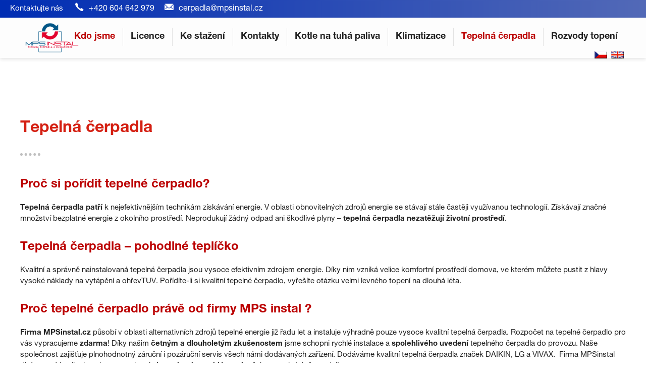

--- FILE ---
content_type: text/html; charset=UTF-8
request_url: https://www.mpsinstal.cz/cz/tepelna-cerpadla
body_size: 8595
content:
<!DOCTYPE html PUBLIC "-//W3C//DTD XHTML 1.0 Strict//EN" "http://www.w3.org/TR/xhtml1/DTD/xhtml1-strict.dtd">

<html xmlns="http://www.w3.org/1999/xhtml">

<head>

<base href="https://www.mpsinstal.cz/" />
<meta http-equiv="Content-Type" content="text/html; charset=utf-8" />
<meta property="og:image" content="http://www.banan.cz/userFiles/hlavni-panel/fb_banan.jpg" />
<script type="text/javascript" src="js/jquery.js"></script>
<script type="text/javascript" src="file.php?f=js/jquery.ui.js.php"></script>
<script type="text/javascript" src="file.php?f=plugins/thickbox/thickbox.js.php"></script>
<script type="text/javascript" src="js/init.js"></script>
<link rel="stylesheet" type="text/css" href="../plugins/datetimepicker/build/jquery.datetimepicker.min.css" media="all" />
<script type="text/javascript" src="../plugins/datetimepicker/build/jquery.datetimepicker.full.js"></script>
<script type="text/javascript" src="js/s.js"></script>
<script type="text/javascript" src="js/jquery.roundblock.js"></script>
<link href="plugins/nanogallery2-3.0.5/dist/css/nanogallery2.min.css" rel="stylesheet" type="text/css">
<script  type="text/javascript" src="plugins/nanogallery2-3.0.5/dist/jquery.nanogallery2.min.js"></script>
<link rel="stylesheet" href="../plugins/bootstrap_modalonly/css/bootstrap.css">
<script src="../plugins/bootstrap_modalonly/js/bootstrap.js"></script>    
<script type="text/javascript" src="js/jquery.cookie.js"></script>

<!--[if lte IE 6]>
<script type="text/javascript" src="js/jquery.ifixpng.js"></script>
<script type="text/javascript"> $.ifixpng("admin/transparent.gif"); $(function(){ $("div").ifixpng(); }); </script>
<![endif]-->

<meta name="basepathlng" content="cz/" />
<meta http-equiv="content-language" content="cs" />
<!-- UH -->
<!-- AOS.js library -->
<link href="https://unpkg.com/aos@2.3.1/dist/aos.css" rel="stylesheet">
<script src="https://cdnjs.cloudflare.com/ajax/libs/aos/2.3.4/aos.js" integrity="sha512-A7AYk1fGKX6S2SsHywmPkrnzTZHrgiVT7GcQkLGDe2ev0aWb8zejytzS8wjo7PGEXKqJOrjQ4oORtnimIRZBtw==" crossorigin="anonymous"></script>

<link rel="stylesheet" href="https://cdnjs.cloudflare.com/ajax/libs/OwlCarousel2/2.3.4/assets/owl.carousel.min.css">
<link rel="stylesheet" href="https://cdnjs.cloudflare.com/ajax/libs/OwlCarousel2/2.3.4/assets/owl.theme.default.css">
<script src="https://cdnjs.cloudflare.com/ajax/libs/jquery/3.5.1/jquery.min.js"></script>
<script src="https://cdnjs.cloudflare.com/ajax/libs/OwlCarousel2/2.3.4/owl.carousel.min.js"></script>

<link rel="preconnect" href="https://fonts.googleapis.com">
<link rel="preconnect" href="https://fonts.gstatic.com" crossorigin>
<link href="https://fonts.googleapis.com/css2?family=Open+Sans:ital,wght@0,300;0,400;0,500;0,600;0,700;0,800;1,300;1,400;1,500;1,600;1,700;1,800&display=swap" rel="stylesheet"> 

<link href="https://unpkg.com/ionicons@4.5.10-0/dist/css/ionicons.min.css" rel="stylesheet">

<link rel="stylesheet" href="https://cdn.jsdelivr.net/npm/@mdi/font@6.6.96/css/materialdesignicons.min.css" />

<meta name="viewport" content="width=device-width, initial-scale=1.0" />
<meta name="seznam-wmt" content="4mf07l7xIbX2hJms6aRl3eRSD5ukLrOZ" />

<script type="text/javascript">
$(function(){

if (window.isFrontpage)
  {
$('body').addClass('uvod');
}

if ($(window).width() < 1191) {
   $('body').addClass('resp');
}

if ($(window).width() < 601) {
   $('body').addClass('xresp');
}

$(".uvod #main>.post:first-child").addClass("colored");

$(".uvod #main>ul").addClass("news");

$("#sidebar>ul>li>ul>li.current").parent().parent().addClass('aktivni');
$("#sidebar>ul>li.current").addClass('aktivni');
$("#refz").parent().parent().parent().parent().parent().addClass('refz');

$(".uvod .post_body .fotogalerie").parent().addClass('photo');

$("body").prepend("<div id=wrapper></div>");
$("#slider3").appendTo("#wrapper");
$("#slider5").appendTo("#wrapper");
$("#order-box").appendTo("#wrapper");
$("#nalepka").appendTo("#wrapper");
$("#myslenka").appendTo("#wrapper");

$("#header").wrap("<div id=max-header></div>");
$("#max-header").prependTo("body");
$("#menu").appendTo("#header");
$("#locales").appendTo("#header");
/*$("#sidebar>.boxed>ul.novinky").parent().addClass('news');*/
$("#main .post_novinky ul").addClass('news');

$("#rightbar").wrap("<div id=max-rightbar></div>");
$("#max-rightbar").prependTo("#footer");
$('input.button').val('odeslat');
$("#infopanel").appendTo("#header");
$("#toppanel").appendTo("#wrapper");
$("#sidebar .post_formulare").appendTo(".slider-wrapper");
$("#loga-reference").appendTo("#main ul.news");

$("#sidebar").wrap("<div id=max-sidebar></div>");

$('#header .boxed input.button').val('');

$('#wrapper').css('height',($(window).width())/4+'px');
$('#wrapper .slider-wrapper').css('height',($(window).width())/4+'px');
$('#wrapper .nivoSlider').css('height',($(window).width())/4+'px');

$('.resp #wrapper').css('height',($(window).width())/9*3+175+'px');
$('.resp #wrapper .slider-wrapper').css('height',($(window).width())/9*3+175+'px');
$('.resp #wrapper .nivoSlider').css('height',($(window).width())/9*3+175+'px');

$('.xresp #wrapper').css('height',($(window).width())/6*3+260+'px');
$('.xresp #wrapper .slider-wrapper').css('height',($(window).width())/6*3+260+'px');
$('.xresp #wrapper .nivoSlider').css('height',($(window).width())/6*3+260+'px');

$('.xrefer td').css('height',($(window).width())/4+'px');
$('.respx .refer td').css('height',($(window).width())/2+'px');

$('.resp #main p>a.more').parent().addClass('post-center');

$('#locales [href^="'+location.pathname.split('/')[1]+"/"+'"]').addClass("locales_select");
$("#sidebar>ul.sidemenu").appendTo("#rightbar .boxed:first-child");

$("<div class='home-top-kontakty'><span class='home-top-title'>Kontaktujte nás</span> <span class='phone icon ion-ios-call'><a href='tel:+420604642979'>+420 604 642 979</a></span><span class='mail icon ion-ios-mail'><a href='mailto:cerpadla@mpsinstal.cz'>cerpadla@mpsinstal.cz</a></span></div>").insertBefore("#max-header");

/*$('.rsslink').each(function(){
 $t = $(this);
 $t.prev().prev().prev().before('<div class="post aktuality"></div>')
 $('.aktuality').append($.merge($.merge($t,$t.prev()),$t.prev().prev()).detach().get().reverse())
 })*/

$(".uvod #main>.post:nth-child(5)").addClass("bg1");

// přidání atributů pro elementy ke kterým se nedostanu v html
$('.news > li:first-child').attr('data-aos', 'fade-right');
$('.news > li:nth-child(2)').attr('data-aos', 'fade-up');
$('#loga-reference').attr('data-aos', 'fade-left');
$('.uvod #main h1').attr('data-aos', 'fade-right');

// animace čísel
var scrollPos = $('.home-top-kontakty').outerHeight() + $('#max-header').outerHeight() + $('#wrapper').outerHeight() + $('.colored').outerHeight() + $('aktuality').outerHeight();
console.log(scrollPos);
var ex = false;
$(window).scroll(function () {
	if (($(window).scrollTop() + $(window).height()) > scrollPos) {
		if(!ex) {
			ex = true;
			$('.cisla').each(function () {
				$(this).prop('Counter', 0).animate({
					Counter: $(this).text()
				}, {
					duration: 4000,
					easing: 'swing',
					step: function (now) {
						$(this).text(Math.ceil(now));
					}
				});
		});
		}
	}
});

function AOSrespo() {
	var winWidth = $(window).width();
	if (winWidth <= 1200) {
		// elementy bez přístupu k html
		$('.news > li:first-child').attr('data-aos', 'fade-up');
		$('#loga-reference').attr('data-aos', 'fade-up');
		// zbytek
		$('.aos-respo').attr('data-aos', 'fade-up');
		$('.uvod #main').css('overflow-x', 'hidden');
	}
}

$(window).on('resize', AOSrespo());
AOSrespo();


$('.brand-carousel').owlCarousel({
  loop:true,
  margin:10,
  autoplay:true,
  responsive:{
    0:{
      items:2
    },
    600:{
      items:4
    },
    1000:{
      items:6
    }
  }
}) 

})


//responzivni menu

$(function() {
$('#menu').prepend('<div id="pull" onclick="return false;"></div>');
var $pull = ('#pull');
var $menu = $('#menu > ul');

$(pull).on('click', function(e) {
	e.preventDefault();
	if(!$menu.data('show')){
           $menu.height('initial').height($(document).height() - $("#menu > ul").offset().top);
           $menu.stop(true, true).data({show: true}).animate({'margin-left': '0'});
        }else
           $menu.stop(true, true).data({show: false}).animate({'margin-left': -$menu.width()}, function(){
               var height = $(this).height();
               $(this).removeAttr("style").height(height);
           });

});

$(document).bind('click', function(e) {
if($menu.data('show')){
  if(!$(e.target).is('#menu *')) {
    $menu.stop(true, true).data({show: false}).animate({'margin-left': -$menu.width()}, function(){
               var height = $(this).height();
               $(this).removeAttr("style").height(height);
           });
  }
}
});
$(window).resize(function(){
   CheckMenu($menu);
});
CheckMenu($menu);

function CheckMenu($menu){
   var w = window.innerWidth;
   if(w > 1000) {
       $menu.removeAttr('style');
       $menu.find('.menu_add_row').remove();
       $menu.height('initial');
       $menu.data('show', false);
   } else {
     $menu.find('.menu_add_row').remove();
     $menu.find('li').each(function(){
        var $ull = $(this).find('ul');
        if($ull.length){
           $(this).append($('<div class="menu_add_row '+ ($ull.data('active')?'active':'') +'"></div>').data('$ul', $ull).click(function(){
                   if(!$(this).data('$ul').data('active'))
                     $(this).addClass('active').data('$ul').data('active', true).addClass('menu_add_show').parents('li:first').addClass('menu_add_active');
                   else
                     $(this).removeClass('active').data('$ul').data('active', false).removeClass('menu_add_show').parents('li:first').removeClass('menu_add_active');
           }));

        }
      })
     $menu.height('initial').height($(document).height() - $("#menu > ul").offset().top);
     }
   }
});

</script>


<!--[if gte IE 9]>
  <style type="text/css">
    body, .mimg, .rsslink, #menu>ul>li>ul, .more, .button, #menu>ul>li>a:hover, #menu>ul>li.current>a,  #menu>ul>li:hover>a, .button:hover, .more:hover, #menu>ul>li>a {
       filter: none !important;
    }
  </style>
<![endif]-->
<!--[if IE ]>
  <style type="text/css">
    .addthis_container {

}
  </style>
<![endif]-->


<link rel="stylesheet" href="userFiles/nivo/nivo-slider.css" type="text/css" media="screen" />
<!-- /UH -->
<meta name="description" content="" />
<meta name="keywords" content="" />
<title>Tepelná čerpadla | </title>
<meta property="og:title"  content= "" />
<meta property="og:description"  content= "" />
<!-- Page Head -->

<!-- /Page Head -->

<link rel="stylesheet" href="css.php" type="text/css" media="screen,print" />

<style> .paticka_vzhled {display:inline!important;  } </style>
<!--[if IE]> <link rel="stylesheet" type="text/css" href="ie.css" /> <![endif]-->
<!--[if lte IE 7]> <link rel="stylesheet" type="text/css" href="ie7.css" /> <![endif]-->
<script type="text/javascript">
  window.fbAsyncInit = function() {
    FB.init({
      appId      : "486735741442178",
      channelUrl : "//www.mpsinstal.cz/file.php?f=plugins/facebook/channel.js.php&l=cs_CZ",
      status     : true,
      xfbml      : true
    });
  };
  (function(d, s, id){
     var js, fjs = d.getElementsByTagName(s)[0];
     if (d.getElementById(id)) {return;}
     js = d.createElement(s); js.id = id;
     js.src = "//connect.facebook.net/cs_CZ/all.js";
     fjs.parentNode.insertBefore(js, fjs);
   }(document, "script", "facebook-jssdk"));

</script>

</head>

<body>
<div id="wrap"><!-- wrap starts here -->

	<div id="header">

				<h1 id="logo"><a href="cz/" title="">&nbsp;</a></h1>		<h1 id="slogan"></h1>
	</div>

	<div id="menu">

		<ul><li><a href="cz/kdo-jsme">Kdo jsme</a></li><li><a href="cz/licence">Licence</a></li><li><a href="cz/ke-stazeni">Ke stažení</a></li><li><a href="cz/kontakty">Kontakty</a></li><li><a href="cz/kotle-na-tuha-paliva">Kotle na tuhá paliva</a></li><li><a href="cz/klimatizace">Klimatizace</a></li><li class="current"><a href="cz/tepelna-cerpadla">Tepelná čerpadla</a></li><li><a href="cz/rozvody-topeni">Rozvody topení</a></li></ul>
	</div>

	<div id="sidebar">

		<input type=hidden name=formularzeleny><div class="boxed ">


<h2>uživatelský obsah - vždy jako první článek!!!</h2>
<div class="content2">

<h2>---slider---</h2>
<p><div id="slider3" class="slider-wrapper theme-default">
            <div class="nivoSlider">
                <img src="userFiles/slide/s2.jpg" data-thumb="userFiles/slide/s2.jpg.tn.jpg" alt="slider" title="#slider3x17" />
<img src="userFiles/uvodni-obrazek-web_1920x472pix_prekryta-sedou-1920x864-c.jpg" data-thumb="userFiles/uvodni-obrazek-web_1920x472pix_prekryta-sedou-1920x864-c.jpg.tn.jpg" alt="slider" title="#slider3x18" />
<img src="userFiles/snimek-obrazovky-2024-03-17-091717.png" data-thumb="userFiles/snimek-obrazovky-2024-03-17-091717.png.tn.jpg" alt="slider" title="#slider3x20" />
<img src="userFiles/snimek-obrazovky-2024-03-17-092411.png" data-thumb="userFiles/snimek-obrazovky-2024-03-17-092411.png.tn.jpg" alt="slider" title="#slider3x21" />
            </div>
            <div id="slider3x17" class="nivo-html-caption"></div>
<div id="slider3x18" class="nivo-html-caption"></div>
<div id="slider3x20" class="nivo-html-caption"></div>
<div id="slider3x21" class="nivo-html-caption"></div>
        </div>
		<script type="text/javascript" src="plugins/slider/nivo-slider/nivo-slider.js"></script>
		<script type="text/javascript">
		$(function(){
		  $("#slider3>.nivoSlider").nivoSlider({
	    prevText: "P\u0159edchoz\u00ed",
	    nextText: "Dal\u0161\u00ed",
        effect: "fade",
        pauseOnHover: false,
        animSpeed: 400,
        pauseTime: 5000,
        randomStart: false,
        directionNav: true,
        controlNav: false,
        controlNavThumbs: false,
        manualAdvance: false,
        captionOpacity: 1
	    });
          });
		</script>
		</p>
<h2>---objednávka button---</h2>
<p id="order-box"> </p>
<p id="nalepka"><strong>Tepelná čerpadla, klimatizace a kotle.</strong></p>
<p><strong>Prodej, montáž a servis</strong></p>
<p></p><h2>---formular na uvodu---</h2>
<div id="form-na-uvodu">
<h3>Nezávazná poptávka</h3>
<p>
		<form action="/cz/tepelna-cerpadla" method="post" enctype="multipart/form-data">
		</p>
<table class="formularek" style="width: 100%;" border="0">
<tbody>
<tr>
<td>Jméno / firma</td>
<td><input class="query full" type="text" name="Jmeno nebo firma" /></td>
</tr>
<tr>
<td>Telefon</td>
<td><input class="query full" type="text" name="Telefon" /></td>
</tr>
<tr>
<td>E-mail</td>
<td><input class="query full" type="text" name="E-mail" /></td>
</tr>
<tr>
<td>Text zprávy</td>
<td><textarea class="query full" name="Text" rows="2"></textarea></td>
</tr>
</tbody>
</table>
<p>
        <table width="100%" border="0">
		
		<tr><td colspan="2" align="center">
		<br />
              <input type="hidden" name="formular_zakladni_id" value="">
	    <input type="submit" class="button" value="OK" />
		</td></tr></table>

    <script type="text/javascript">
     document.write('<input type="hidden" name="tajne" value="čž' + 'řůž">');
    </script>
		</form>
		</p>
</div>
<h2>---reference na uvodu---</h2>
<div id="loga-reference"></div></div></div>

		<h2></h2>

		<ul class="sidemenu"><li><a href="cz/kdo-jsme">Kdo jsme</a></li><li><a href="cz/licence">Licence</a></li><li><a href="cz/ke-stazeni">Ke stažení</a></li><li><a href="cz/kontakty">Kontakty</a></li><li><a href="cz/kotle-na-tuha-paliva">Kotle na tuhá paliva</a></li><li><a href="cz/klimatizace">Klimatizace</a></li><li class="current"><a href="cz/tepelna-cerpadla">Tepelná čerpadla</a></li><li><a href="cz/rozvody-topeni">Rozvody topení</a></li></ul>
		<div class="boxed">
<h2>Fotogalerie</h2>

<ul class="sidemenu content2">




   <li>

		<a href="https://www.mpsinstal.cz/cz/fotogalerie">(vše)</a>

	</li>


</ul>
</div>
<div class="post post_formulare ">
		<div class="post_top">
	<div class="post_title">

	<h1>Nezávazná poptávka</h1>
	</div></div>
		<div class="post_body">


<div class="bform " id="bform152">
                <form action="/cz/tepelna-cerpadla" method="POST" enctype="multipart/form-data">
      		        <div width="100%" border="0"  id="a_div152"><div id="atextbox_152_7658" style="display:block">
                      <label for="input_7658"  class="form_textbox_label">Jméno / firma</label>
                      <input id="input_7658" name="formular_7658" type="text" placeholder="" class="form_textbox" value="" required>
                    </div><div id="atextbox_152_98761" style="display:block">
                      <label for="input_98761"  class="form_textbox_label">Telefon</label>
                      <input id="input_98761" name="formular_98761" type="text" placeholder="" class="form_textbox" value="" required>
                    </div><div id="atextbox_152_53526" style="display:block">
                      <label for="input_53526"  class="form_textbox_label">E-mail</label>
                      <input id="input_53526" name="formular_53526" type="text" placeholder="" class="form_textbox" value="" required>
                    </div><div id="atextarea_152_3460" style="display:block">
                      <label for="input_3460" class="form_textarea_label">Požadované služby</label>
                      <textarea id="input_3460" name="formular_3460"  placeholder="" class="form_textarea" ></textarea>
                    </div>      <div style="display:none; padding:0px;">
                  
    <script type="text/javascript">
     document.write('<input type="hidden" name="XXX" value="AAAฎčž' + 'řůž">');
    </script>
    <input id="2name" name="2name" type="text" value="Second name">
    <script type="text/javascript">
     const eli = document.getElementById('2name');
     if (eli) eli.remove();
    </script>

    
                    </div>
                    <div>
                      <input name="formular" type="hidden" value="152">
                      <input type="submit" class="button" value="Odeslat">
                    </div>        
                  </div>
                    <input id="2email" name="2email" type="text" value="" style="position:absolute !important;left:-9999px !important">
                </form>
              </div>
                 


</div>
</div>

		
	</div>

	<div id="main">
	
	
	<a name="linkovani_fb"></a><div id="linkovani_fb"><table class="noborder full"><tr><td><div class="fb-like" data-send="true" data-show-faces="false" data-href="https://www.mpsinstal.cz/cz/tepelna-cerpadla"></div></td>
</tr></table></div><div class="cleaner"></div><div class="post">

	<div class="post_top">
	<div class="post_title">

	<h1><a name="fotogalerie_169"></a>Tepelná čerpadla</h1>

	</div></div>
	<div class="post_body">


<h2>Proč si pořídit tepelné čerpadlo?</h2>
<p><strong>Tepelná čerpadla patří</strong> k nejefektivnějším technikám získávání energie. V oblasti obnovitelných zdrojů energie se stávají stále častěji využívanou technologií. Získávají značné množství bezplatné energie z okolního prostředí. Neprodukují žádný odpad ani škodlivé plyny – <strong>tepelná čerpadla nezatěžují životní prostředí</strong>.</p>
<h2>Tepelná čerpadla – pohodlné teplíčko</h2>
<p>Kvalitní a správně nainstalovaná tepelná čerpadla jsou vysoce efektivním zdrojem energie. Díky nim vzniká velice komfortní prostředí domova, ve kterém můžete pustit z hlavy vysoké náklady na vytápění a ohřevTUV. Pořídíte-li si kvalitní tepelné čerpadlo, vyřešíte otázku velmi levného topení na dlouhá léta.</p>
<h2>Proč tepelné čerpadlo právě od firmy MPS instal ?</h2>
<p><strong>Firma MPSinstal.cz </strong>působí v oblasti alternativních zdrojů tepelné energie již řadu let a instaluje výhradně pouze vysoce kvalitní tepelná čerpadla. Rozpočet na tepelné čerpadlo pro vás vypracujeme <strong>zdarma</strong>! Díky našim <strong>četným a dlouholetým zkušenostem</strong> jsme schopni rychlé instalace a <strong>spolehlivého uvedení</strong> tepelného čerpadla do provozu. Naše společnost zajišťuje plnohodnotný záruční i pozáruční servis všech námi dodávaných zařízení. Dodáváme kvalitní tepelná čerpadla značek DAIKIN, LG a VIVAX.  Firma MPSinstal dbá na své kvalitu instalace a poskytuje <strong>kompletní a rychlý servis</strong> těchto tepelných čerpadel!</p>
<p><strong>Nezapomeňte, že díky tepelnému čerpadlu máte nárok na speciální sazby elektrické energie! Kontaktujte nás! Rádi vám poradíme, jaký typ tepelného čerpadla je ideální právě do vašeho domu!</strong></p><br /><div class="fotogalerie"><div class="galleryItem">

					<a href="userFiles/img_20230215_164056.jpg" class="thickbox" rel="thickbox169" id="fg_thickbox_169_0">
						<span class="frameh"><span class="frame"><img src="userFiles/img_20230215_164056.jpg.tn.jpg" alt="" /></span></span></a>
						<span class="popisek">
						&nbsp;
						</span>
					</div><div class="galleryItem">

					<a href="userFiles/img_20230215_164109.jpg" class="thickbox" rel="thickbox169" id="fg_thickbox_169_1">
						<span class="frameh"><span class="frame"><img src="userFiles/img_20230215_164109.jpg.tn.jpg" alt="" /></span></span></a>
						<span class="popisek">
						&nbsp;
						</span>
					</div><div class="galleryItem">

					<a href="userFiles/img_20230215_172827.jpg" class="thickbox" rel="thickbox169" id="fg_thickbox_169_2">
						<span class="frameh"><span class="frame"><img src="userFiles/img_20230215_172827.jpg.tn.jpg" alt="" /></span></span></a>
						<span class="popisek">
						&nbsp;
						</span>
					</div><div class="galleryItem">

					<a href="userFiles/img_20230325_103948.jpg" class="thickbox" rel="thickbox169" id="fg_thickbox_169_3">
						<span class="frameh"><span class="frame"><img src="userFiles/img_20230325_103948.jpg.tn.jpg" alt="" /></span></span></a>
						<span class="popisek">
						&nbsp;
						</span>
					</div><div class="galleryItem">

					<a href="userFiles/img_20230329_154526.jpg" class="thickbox" rel="thickbox169" id="fg_thickbox_169_4">
						<span class="frameh"><span class="frame"><img src="userFiles/img_20230329_154526.jpg.tn.jpg" alt="" /></span></span></a>
						<span class="popisek">
						&nbsp;
						</span>
					</div><div class="galleryItem">

					<a href="userFiles/img_20230426_123558.jpg" class="thickbox" rel="thickbox169" id="fg_thickbox_169_5">
						<span class="frameh"><span class="frame"><img src="userFiles/img_20230426_123558.jpg.tn.jpg" alt="" /></span></span></a>
						<span class="popisek">
						&nbsp;
						</span>
					</div><div class="galleryItem">

					<a href="userFiles/img_20230426_143048.jpg" class="thickbox" rel="thickbox169" id="fg_thickbox_169_6">
						<span class="frameh"><span class="frame"><img src="userFiles/img_20230426_143048.jpg.tn.jpg" alt="" /></span></span></a>
						<span class="popisek">
						&nbsp;
						</span>
					</div><div class="galleryItem">

					<a href="userFiles/img_20230518_171301.jpg" class="thickbox" rel="thickbox169" id="fg_thickbox_169_7">
						<span class="frameh"><span class="frame"><img src="userFiles/img_20230518_171301.jpg.tn.jpg" alt="" /></span></span></a>
						<span class="popisek">
						&nbsp;
						</span>
					</div><div class="galleryItem">

					<a href="userFiles/img_20230523_170335.jpg" class="thickbox" rel="thickbox169" id="fg_thickbox_169_8">
						<span class="frameh"><span class="frame"><img src="userFiles/img_20230523_170335.jpg.tn.jpg" alt="" /></span></span></a>
						<span class="popisek">
						&nbsp;
						</span>
					</div><div class="galleryItem">

					<a href="userFiles/img_20230523_170656.jpg" class="thickbox" rel="thickbox169" id="fg_thickbox_169_9">
						<span class="frameh"><span class="frame"><img src="userFiles/img_20230523_170656.jpg.tn.jpg" alt="" /></span></span></a>
						<span class="popisek">
						&nbsp;
						</span>
					</div><div class="galleryItem">

					<a href="userFiles/img_20230602_190332.jpg" class="thickbox" rel="thickbox169" id="fg_thickbox_169_10">
						<span class="frameh"><span class="frame"><img src="userFiles/img_20230602_190332.jpg.tn.jpg" alt="" /></span></span></a>
						<span class="popisek">
						&nbsp;
						</span>
					</div><div class="galleryItem">

					<a href="userFiles/img_20230602_190350.jpg" class="thickbox" rel="thickbox169" id="fg_thickbox_169_11">
						<span class="frameh"><span class="frame"><img src="userFiles/img_20230602_190350.jpg.tn.jpg" alt="" /></span></span></a>
						<span class="popisek">
						&nbsp;
						</span>
					</div><div class="galleryItem">

					<a href="userFiles/img_20230518_165937.jpg" class="thickbox" rel="thickbox169" id="fg_thickbox_169_12">
						<span class="frameh"><span class="frame"><img src="userFiles/img_20230518_165937.jpg.tn.jpg" alt="" /></span></span></a>
						<span class="popisek">
						&nbsp;
						</span>
					</div><div class="galleryItem">

					<a href="userFiles/img_20230628_163733.jpg" class="thickbox" rel="thickbox169" id="fg_thickbox_169_13">
						<span class="frameh"><span class="frame"><img src="userFiles/img_20230628_163733.jpg.tn.jpg" alt="" /></span></span></a>
						<span class="popisek">
						&nbsp;
						</span>
					</div><div class="galleryItem">

					<a href="userFiles/img_20230628_163822.jpg" class="thickbox" rel="thickbox169" id="fg_thickbox_169_14">
						<span class="frameh"><span class="frame"><img src="userFiles/img_20230628_163822.jpg.tn.jpg" alt="" /></span></span></a>
						<span class="popisek">
						&nbsp;
						</span>
					</div><div class="galleryItem">

					<a href="userFiles/img_20230623_151829.jpg" class="thickbox" rel="thickbox169" id="fg_thickbox_169_15">
						<span class="frameh"><span class="frame"><img src="userFiles/img_20230623_151829.jpg.tn.jpg" alt="" /></span></span></a>
						<span class="popisek">
						&nbsp;
						</span>
					</div><div class="galleryItem">

					<a href="userFiles/20240314_125737.jpg" class="thickbox" rel="thickbox169" id="fg_thickbox_169_16">
						<span class="frameh"><span class="frame"><img src="userFiles/20240314_125737.jpg.tn.jpg" alt="" /></span></span></a>
						<span class="popisek">
						&nbsp;
						</span>
					</div><div class="galleryItem">

					<a href="userFiles/20240314_105702.jpg" class="thickbox" rel="thickbox169" id="fg_thickbox_169_17">
						<span class="frameh"><span class="frame"><img src="userFiles/20240314_105702.jpg.tn.jpg" alt="" /></span></span></a>
						<span class="popisek">
						&nbsp;
						</span>
					</div><div class="galleryItem">

					<a href="userFiles/20240308_114753.jpg" class="thickbox" rel="thickbox169" id="fg_thickbox_169_18">
						<span class="frameh"><span class="frame"><img src="userFiles/20240308_114753.jpg.tn.jpg" alt="" /></span></span></a>
						<span class="popisek">
						&nbsp;
						</span>
					</div><div class="galleryItem">

					<a href="userFiles/img_20240117_133344.jpg" class="thickbox" rel="thickbox169" id="fg_thickbox_169_19">
						<span class="frameh"><span class="frame"><img src="userFiles/img_20240117_133344.jpg.tn.jpg" alt="" /></span></span></a>
						<span class="popisek">
						&nbsp;
						</span>
					</div><div class="galleryItem">

					<a href="userFiles/img-20240104-wa0003.jpg" class="thickbox" rel="thickbox169" id="fg_thickbox_169_20">
						<span class="frameh"><span class="frame"><img src="userFiles/img-20240104-wa0003.jpg.tn.jpg" alt="" /></span></span></a>
						<span class="popisek">
						&nbsp;
						</span>
					</div><div class="galleryItem">

					<a href="userFiles/img_20231108_151145.jpg" class="thickbox" rel="thickbox169" id="fg_thickbox_169_21">
						<span class="frameh"><span class="frame"><img src="userFiles/img_20231108_151145.jpg.tn.jpg" alt="" /></span></span></a>
						<span class="popisek">
						&nbsp;
						</span>
					</div><div class="galleryItem">

					<a href="userFiles/img_20231101_154454.jpg" class="thickbox" rel="thickbox169" id="fg_thickbox_169_22">
						<span class="frameh"><span class="frame"><img src="userFiles/img_20231101_154454.jpg.tn.jpg" alt="" /></span></span></a>
						<span class="popisek">
						&nbsp;
						</span>
					</div><div class="galleryItem">

					<a href="userFiles/img_20231101_154412.jpg" class="thickbox" rel="thickbox169" id="fg_thickbox_169_23">
						<span class="frameh"><span class="frame"><img src="userFiles/img_20231101_154412.jpg.tn.jpg" alt="" /></span></span></a>
						<span class="popisek">
						&nbsp;
						</span>
					</div><div class="galleryItem">

					<a href="userFiles/img_20230620_143444.jpg" class="thickbox" rel="thickbox169" id="fg_thickbox_169_24">
						<span class="frameh"><span class="frame"><img src="userFiles/img_20230620_143444.jpg.tn.jpg" alt="" /></span></span></a>
						<span class="popisek">
						&nbsp;
						</span>
					</div><div class="galleryItem">

					<a href="userFiles/img_20230714_103055.jpg" class="thickbox" rel="thickbox169" id="fg_thickbox_169_25">
						<span class="frameh"><span class="frame"><img src="userFiles/img_20230714_103055.jpg.tn.jpg" alt="" /></span></span></a>
						<span class="popisek">
						&nbsp;
						</span>
					</div><div class="galleryItem">

					<a href="userFiles/tepelna-cerpadla/20240628_075413.jpg" class="thickbox" rel="thickbox169" id="fg_thickbox_169_26">
						<span class="frameh"><span class="frame"><img src="userFiles/tepelna-cerpadla/20240628_075413.jpg.tn.jpg" alt="" /></span></span></a>
						<span class="popisek">
						&nbsp;
						</span>
					</div><div class="galleryItem">

					<a href="userFiles/tepelna-cerpadla/20240704_161352.jpg" class="thickbox" rel="thickbox169" id="fg_thickbox_169_27">
						<span class="frameh"><span class="frame"><img src="userFiles/tepelna-cerpadla/20240704_161352.jpg.tn.jpg" alt="" /></span></span></a>
						<span class="popisek">
						&nbsp;
						</span>
					</div><div class="galleryItem">

					<a href="userFiles/tepelna-cerpadla/20240801_155945.jpg" class="thickbox" rel="thickbox169" id="fg_thickbox_169_28">
						<span class="frameh"><span class="frame"><img src="userFiles/tepelna-cerpadla/20240801_155945.jpg.tn.jpg" alt="" /></span></span></a>
						<span class="popisek">
						&nbsp;
						</span>
					</div><div class="galleryItem">

					<a href="userFiles/tepelna-cerpadla/20240815_135236.jpg" class="thickbox" rel="thickbox169" id="fg_thickbox_169_29">
						<span class="frameh"><span class="frame"><img src="userFiles/tepelna-cerpadla/20240815_135236.jpg.tn.jpg" alt="" /></span></span></a>
						<span class="popisek">
						&nbsp;
						</span>
					</div><div class="galleryItem">

					<a href="userFiles/tepelna-cerpadla/20240819_112544.jpg" class="thickbox" rel="thickbox169" id="fg_thickbox_169_30">
						<span class="frameh"><span class="frame"><img src="userFiles/tepelna-cerpadla/20240819_112544.jpg.tn.jpg" alt="" /></span></span></a>
						<span class="popisek">
						&nbsp;
						</span>
					</div><div class="galleryItem">

					<a href="userFiles/tepelna-cerpadla/20241006_143925.jpg" class="thickbox" rel="thickbox169" id="fg_thickbox_169_31">
						<span class="frameh"><span class="frame"><img src="userFiles/tepelna-cerpadla/20241006_143925.jpg.tn.jpg" alt="" /></span></span></a>
						<span class="popisek">
						&nbsp;
						</span>
					</div><div class="galleryItem">

					<a href="userFiles/tepelna-cerpadla/20240704_161331.jpg" class="thickbox" rel="thickbox169" id="fg_thickbox_169_32">
						<span class="frameh"><span class="frame"><img src="userFiles/tepelna-cerpadla/20240704_161331.jpg.tn.jpg" alt="" /></span></span></a>
						<span class="popisek">
						&nbsp;
						</span>
					</div><div class="galleryItem">

					<a href="userFiles/tepelna-cerpadla/20241006_144009.jpg" class="thickbox" rel="thickbox169" id="fg_thickbox_169_33">
						<span class="frameh"><span class="frame"><img src="userFiles/tepelna-cerpadla/20241006_144009.jpg.tn.jpg" alt="" /></span></span></a>
						<span class="popisek">
						&nbsp;
						</span>
					</div><div class="galleryItem">

					<a href="userFiles/tepelna-cerpadla/20240628_080725.jpg" class="thickbox" rel="thickbox169" id="fg_thickbox_169_34">
						<span class="frameh"><span class="frame"><img src="userFiles/tepelna-cerpadla/20240628_080725.jpg.tn.jpg" alt="" /></span></span></a>
						<span class="popisek">
						&nbsp;
						</span>
					</div><div style="clear:left"></div>
				</div><div class="fgcontrols"></div><script src="js/jquery.scrollTo.js" type="text/javascript"></script>

	        <script type="text/javascript" language="JavaScript">
	        <!--

			if ((location.hash != null) && (location.hash != ""))
				{
				$(document).ready(function() {
					$.scrollTo($("a[name="+location.hash.substring(1)+"]"), 250, {axis:"y"});
					});
				}

	        //-->
	        </script>

	<br />



</div>
</div>

	</div>

	<div id="rightbar">
	
	    <div class="boxed ">


<h2>MPS INSTAL</h2>
<div class="content2">

</div></div>
<div class="boxed ">


<h2>Martin Peterka</h2>
<div class="content2">

<p>+420 604 642 979<br />peterka<a href="mailto:cerpadla@mpsinstal.cz">@mpsinstal.cz</a></p>
<p>Sudoměř 62, 294 25 Sudoměř<br />IČO:14327619<br />DIČ:CZ8003020960</p>
<p></p><p><a name="objednavka"></a></p></div></div>
<div class="boxed ">


<h2>Marek Štenc</h2>
<div class="content2">

<p><a href="https://www.toplist.cz">
<script language="JavaScript" type="mce-text/javascript">// <![CDATA[
document.write('<img src="https://toplist.cz/dot.asp?id=1779927&amp;http='+
escape(document.referrer)+'&amp;t='+escape(document.title)+
'&amp;wi='+escape(window.screen.width)+'&amp;he='+escape(window.screen.height)+'&amp;cd='+
escape(window.screen.colorDepth)+'" width="1" height="1" border=0 alt="TOPlist" />');
// ]]></script>
</a>+420 776 166 602<br />stenc<a href="mailto:cerpadla@mpsinstal.cz">@mpsinstal.cz</a></p>
<p>Sudoměř 59, 294 25 Sudoměř<br />IČO:14327741<br />DIČ:CZ7703240941</p>
<noscript><img src="https://toplist.cz/dot.asp?id=1779927" border="0"
alt="TOPlist" width="1" height="1" /></noscript></div></div>
<div class="boxed ">


<h2>Sdílejte s námi</h2>
<div class="content2">

<div id="social">
<p class="ico-fb"><a href="https://www.facebook.com" target="_blank">.</a></p>
<p class="ico-tw"><a href="https://twitter.com/" target="_blank">.</a></p>
<p class="ico-yt"><a href="http://www.youtube.com/" target="_blank">.</a></p>
<p class="ico-in"><a href="http://instagram.com/" target="_blank">.</a></p>
<p class="ico-lin"><a href="http://www.linkedin.com/" target="_blank">.</a></p>
<p class="ico-goo"><a href="https://plus.google.com/" target="_blank">.</a></p>
</div></div></div>

	</div>

</div><!-- wrap ends here -->

<!-- footer starts here -->
	<div id="footer">
		<div id="footer-content">
		<div id="footer-right">
			<p class="paticka" style=""><span id=p1 class="banan"><a href="https://www.banan.cz/webove-stranky-zdarma" target="_blank">Webové stránky zdarma</a> od <a href="https://www.banan.cz" target="_blank">BANAN.CZ</a> | <a href="https://www.ostravski.cz/" target="_blank">Ostravski Tvorba webových stránek</a><span class="paticka_user"> | <a href="admin/">Redakční systém Web Bez starosti</a></span>
<span class="paticka_sitemap"> | <a href="https://www.mpsinstal.cz/cz/sitemap">mapa stránek</a></span>
<script>
AOS.init();
</script></p> <!-- banan=rs -->		</div>

		<div id="footer-left">
            <p>
			<span id="locales" class="flags"><a href="cz/tepelna-cerpadla"><img src="/plugins/flags/CZ.png" title="CZ" alt="CZ" /></a><a href="en/"><img src="/plugins/flags/EN.png" title="English" alt="EN" /></a></span>			            </p>
		</div>
		</div>
	</div>
<!-- footer ends here -->

</body>
</html>
<!--SQL: 0 | cas: 0.019284963607788 | pamet: 188464-->

--- FILE ---
content_type: text/css; charset=UTF-8
request_url: https://www.mpsinstal.cz/css.php
body_size: 18071
content:
/* RS banan, www.mpsinstal.cz, verze: 27.3.2025 13:03:22 */
/* optimalizovano: 103 kB v 8 souborech -> 93 kB (90 %) */

/* include: plugins/thickbox/thickbox.css */


#TB_window {
font-size: 11px;
line-height: normal;
margin: 0 auto;
color: #565656;
font-family: "Trebuchet MS", "Geneva CE", lucida, sans-serif;
background: #FFFFFF;
}
#TB_secondLine {
font-size: .85em;
font-family: "Trebuchet MS", "Geneva CE", lucida, sans-serif;
color: #000000;
background: #E0E0E0;
}
#TB_window a:link {color: #666666;}
#TB_window a:visited {color: #666666;}
#TB_window a:hover {color: #000;}
#TB_window a:active {color: #666666;}
#TB_window a:focus{color: #666666;}
#TB_overlay {
position: fixed;
z-index:100;
top: 0px;
left: 0px;
height:100%;
width:100%;
}
.TB_overlayMacFFBGHack {background: url("plugins/thickbox/macFFBgHack.png") repeat;}
.TB_overlayBG {
background-color:#000;
filter:alpha(opacity=75);
-moz-opacity: 0.75;
opacity: 0.75;
}
#TB_window {
position: fixed;
color: #565656;
font-family: "Trebuchet MS", "Geneva CE", lucida, sans-serif;
font-size: 11px;
background: #FFFFFF;
line-height: normal;
z-index: 102;
display:none;
border: 4px solid #525252;
text-align:left;
top:50%;
left:50%;
}
* html #TB_window {
position: absolute;
margin-top: expression(0 - parseInt(this.offsetHeight / 2) + (TBWindowMargin = document.documentElement && document.documentElement.scrollTop || document.body.scrollTop) + 'px');
}
#TB_window img#TB_Image {
display:block;
margin: 15px 0 0 15px !important;
border-right: 1px solid #ccc !important;
border-bottom: 1px solid #ccc !important;
border-top: 1px solid #666 !important;
border-left: 1px solid #666 !important;
}
#TB_caption{
height:25px;
padding:7px 30px 10px 25px;
float:left;
}
#TB_closeWindow{
height:26px;
padding:11px 25px 10px 0;
float:right;
vertical-align: middle;
line-height: 26px;
font-weight: bold;
}
#TB_closeWindowButton a{
background-color: #000000;
color: #EEEEEE;
}
#TB_closeWindowButton a:hover
{
color: #df6f1d;
background-color: #000000;
text-decoration: underline;
}
#TB_window a:hover
{
color: #df6f1d;
background-color: #000000;
text-decoration: underline;
}
#TB_closeAjaxWindow{
padding:7px 10px 5px 0;
margin-bottom:1px;
text-align:right;
float:right;
font-weight: bold;
}
a#TB_closeWindowButton:hover{
background-color: transparent;
}
#TB_ajaxWindowTitle{
float:left;
padding:7px 0 5px 10px;
margin-bottom:1px;
font-weight: bold;
font-size: 12px;
}
#TB_title{
background-color:#000000;
height:27px;
color: #FFFFFF;
}
#TB_ajaxContent{
clear:both;
padding:2px 15px 15px 15px;
overflow:auto;
text-align:left;
line-height:normal;
}
#TB_ajaxContent.TB_modal{
padding:15px;
}
#TB_ajaxContent p{
padding:5px 0px 5px 0px;
}
#TB_load{
position: fixed;
display:none;
height:13px;
width:208px;
z-index:103;
top: 50%;
left: 50%;
margin: -6px 0 0 -104px;
}
* html #TB_load {
position: absolute;
margin-top: expression(0 - parseInt(this.offsetHeight / 2) + (TBWindowMargin = document.documentElement && document.documentElement.scrollTop || document.body.scrollTop) + 'px');
}
#TB_HideSelect{
z-index:99;
position:fixed;
top: 0;
left: 0;
border:none;
filter:alpha(opacity=0);
-moz-opacity: 0;
opacity: 0;
height:100%;
width:100%;
}
* html #TB_HideSelect {
position: absolute;
height: expression(document.body.scrollHeight > document.body.offsetHeight ? document.body.scrollHeight : document.body.offsetHeight + 'px');
}
#TB_iframeContent{
clear:both;
border:none;
margin-bottom:-1px;
margin-top:1px;
}
#bloger_iframe
{
padding: 10px 20px 0px 20px;
line-height: normal;
}
#iframe_submit_pos
{
padding-top: 20px;
text-align: center;
}
#TB_window img{
padding:0px;
margin:0px;
border:0px;
}
#TB_secondLine #TB_prev{
margin-left: 20px;
}
body.inThickbox
{
text-align: left;
margin: 5px !important;
color: #565656;
font-size: 12px;
font-family: "Trebuchet MS", "Geneva CE", "lucida", sans-serif;
line-height: normal;
}
#TB_secondLine {background:transparent;}
#TB_window {border:none; border-radius:5px;}
#TB_caption {height:55px;}
#TB_window a:hover{color: black; background-color: transparent; text-decoration: underline;}

/* include: js/jqueryui/jquery.ui.css */


.ui-helper-hidden {
display: none;
}
.ui-helper-hidden-accessible {
border: 0;
clip: rect(0 0 0 0);
height: 1px;
margin: -1px;
overflow: hidden;
padding: 0;
position: absolute;
width: 1px;
}
.ui-helper-reset {
margin: 0;
padding: 0;
border: 0;
outline: 0;
line-height: 1.3;
text-decoration: none;
font-size: 100%;
list-style: none;
}
.ui-helper-clearfix:before,
.ui-helper-clearfix:after {
content: "";
display: table;
border-collapse: collapse;
}
.ui-helper-clearfix:after {
clear: both;
}
.ui-helper-clearfix {
min-height: 0;
}
.ui-helper-zfix {
width: 100%;
height: 100%;
top: 0;
left: 0;
position: absolute;
opacity: 0;
filter:Alpha(Opacity=0);
}
.ui-front {
z-index: 100;
}
.ui-state-disabled {
cursor: default !important;
}
.ui-icon {
display: block;
text-indent: -99999px;
overflow: hidden;
background-repeat: no-repeat;
}
.ui-widget-overlay {
position: fixed;
top: 0;
left: 0;
width: 100%;
height: 100%;
}
.ui-draggable-handle {
-ms-touch-action: none;
touch-action: none;
}
.ui-resizable {
position: relative;
}
.ui-resizable-handle {
position: absolute;
font-size: 0.1px;
display: block;
-ms-touch-action: none;
touch-action: none;
}
.ui-resizable-disabled .ui-resizable-handle,
.ui-resizable-autohide .ui-resizable-handle {
display: none;
}
.ui-resizable-n {
cursor: n-resize;
height: 7px;
width: 100%;
top: -5px;
left: 0;
}
.ui-resizable-s {
cursor: s-resize;
height: 7px;
width: 100%;
bottom: -5px;
left: 0;
}
.ui-resizable-e {
cursor: e-resize;
width: 7px;
right: -5px;
top: 0;
height: 100%;
}
.ui-resizable-w {
cursor: w-resize;
width: 7px;
left: -5px;
top: 0;
height: 100%;
}
.ui-resizable-se {
cursor: se-resize;
width: 12px;
height: 12px;
right: 1px;
bottom: 1px;
}
.ui-resizable-sw {
cursor: sw-resize;
width: 9px;
height: 9px;
left: -5px;
bottom: -5px;
}
.ui-resizable-nw {
cursor: nw-resize;
width: 9px;
height: 9px;
left: -5px;
top: -5px;
}
.ui-resizable-ne {
cursor: ne-resize;
width: 9px;
height: 9px;
right: -5px;
top: -5px;
}
.ui-selectable {
-ms-touch-action: none;
touch-action: none;
}
.ui-selectable-helper {
position: absolute;
z-index: 100;
border: 1px dotted black;
}
.ui-sortable-handle {
-ms-touch-action: none;
touch-action: none;
}
.ui-accordion .ui-accordion-header {
display: block;
cursor: pointer;
position: relative;
margin: 2px 0 0 0;
padding: .5em .5em .5em .7em;
min-height: 0;
font-size: 100%;
}
.ui-accordion .ui-accordion-icons {
padding-left: 2.2em;
}
.ui-accordion .ui-accordion-icons .ui-accordion-icons {
padding-left: 2.2em;
}
.ui-accordion .ui-accordion-header .ui-accordion-header-icon {
position: absolute;
left: .5em;
top: 50%;
margin-top: -8px;
}
.ui-accordion .ui-accordion-content {
padding: 1em 2.2em;
border-top: 0;
overflow: auto;
}
.ui-autocomplete {
position: absolute;
top: 0;
left: 0;
cursor: default;
}
.ui-button {
display: inline-block;
position: relative;
padding: 0;
line-height: normal;
margin-right: .1em;
cursor: pointer;
vertical-align: middle;
text-align: center;
overflow: visible;
}
.ui-button,
.ui-button:link,
.ui-button:visited,
.ui-button:hover,
.ui-button:active {
text-decoration: none;
}
.ui-button-icon-only {
width: 2.2em;
}
button.ui-button-icon-only {
width: 2.4em;
}
.ui-button-icons-only {
width: 3.4em;
}
button.ui-button-icons-only {
width: 3.7em;
}
.ui-button .ui-button-text {
display: block;
line-height: normal;
}
.ui-button-text-only .ui-button-text {
padding: .4em 1em;
}
.ui-button-icon-only .ui-button-text,
.ui-button-icons-only .ui-button-text {
padding: .4em;
text-indent: -9999999px;
}
.ui-button-text-icon-primary .ui-button-text,
.ui-button-text-icons .ui-button-text {
padding: .4em 1em .4em 2.1em;
}
.ui-button-text-icon-secondary .ui-button-text,
.ui-button-text-icons .ui-button-text {
padding: .4em 2.1em .4em 1em;
}
.ui-button-text-icons .ui-button-text {
padding-left: 2.1em;
padding-right: 2.1em;
}
input.ui-button {
padding: .4em 1em;
}
.ui-button-icon-only .ui-icon,
.ui-button-text-icon-primary .ui-icon,
.ui-button-text-icon-secondary .ui-icon,
.ui-button-text-icons .ui-icon,
.ui-button-icons-only .ui-icon {
position: absolute;
top: 50%;
margin-top: -8px;
}
.ui-button-icon-only .ui-icon {
left: 50%;
margin-left: -8px;
}
.ui-button-text-icon-primary .ui-button-icon-primary,
.ui-button-text-icons .ui-button-icon-primary,
.ui-button-icons-only .ui-button-icon-primary {
left: .5em;
}
.ui-button-text-icon-secondary .ui-button-icon-secondary,
.ui-button-text-icons .ui-button-icon-secondary,
.ui-button-icons-only .ui-button-icon-secondary {
right: .5em;
}
.ui-buttonset {
margin-right: 7px;
}
.ui-buttonset .ui-button {
margin-left: 0;
margin-right: -.3em;
}
input.ui-button::-moz-focus-inner,
button.ui-button::-moz-focus-inner {
border: 0;
padding: 0;
}
.ui-datepicker {
width: 17em;
padding: .2em .2em 0;
display: none;
}
.ui-datepicker .ui-datepicker-header {
position: relative;
padding: .2em 0;
}
.ui-datepicker .ui-datepicker-prev,
.ui-datepicker .ui-datepicker-next {
position: absolute;
top: 2px;
width: 1.8em;
height: 1.8em;
}
.ui-datepicker .ui-datepicker-prev-hover,
.ui-datepicker .ui-datepicker-next-hover {
top: 1px;
}
.ui-datepicker .ui-datepicker-prev {
left: 2px;
}
.ui-datepicker .ui-datepicker-next {
right: 2px;
}
.ui-datepicker .ui-datepicker-prev-hover {
left: 1px;
}
.ui-datepicker .ui-datepicker-next-hover {
right: 1px;
}
.ui-datepicker .ui-datepicker-prev span,
.ui-datepicker .ui-datepicker-next span {
display: block;
position: absolute;
left: 50%;
margin-left: -8px;
top: 50%;
margin-top: -8px;
}
.ui-datepicker .ui-datepicker-title {
margin: 0 2.3em;
line-height: 1.8em;
text-align: center;
}
.ui-datepicker .ui-datepicker-title select {
font-size: 1em;
margin: 1px 0;
}
.ui-datepicker select.ui-datepicker-month,
.ui-datepicker select.ui-datepicker-year {
width: 45%;
}
.ui-datepicker table {
width: 100%;
font-size: .9em;
border-collapse: collapse;
margin: 0 0 .4em;
}
.ui-datepicker th {
padding: .7em .3em;
text-align: center;
font-weight: bold;
border: 0;
}
.ui-datepicker td {
border: 0;
padding: 1px;
}
.ui-datepicker td span,
.ui-datepicker td a {
display: block;
padding: .2em;
text-align: right;
text-decoration: none;
}
.ui-datepicker .ui-datepicker-buttonpane {
background-image: none;
margin: .7em 0 0 0;
padding: 0 .2em;
border-left: 0;
border-right: 0;
border-bottom: 0;
}
.ui-datepicker .ui-datepicker-buttonpane button {
float: right;
margin: .5em .2em .4em;
cursor: pointer;
padding: .2em .6em .3em .6em;
width: auto;
overflow: visible;
}
.ui-datepicker .ui-datepicker-buttonpane button.ui-datepicker-current {
float: left;
}
.ui-datepicker.ui-datepicker-multi {
width: auto;
}
.ui-datepicker-multi .ui-datepicker-group {
float: left;
}
.ui-datepicker-multi .ui-datepicker-group table {
width: 95%;
margin: 0 auto .4em;
}
.ui-datepicker-multi-2 .ui-datepicker-group {
width: 50%;
}
.ui-datepicker-multi-3 .ui-datepicker-group {
width: 33.3%;
}
.ui-datepicker-multi-4 .ui-datepicker-group {
width: 25%;
}
.ui-datepicker-multi .ui-datepicker-group-last .ui-datepicker-header,
.ui-datepicker-multi .ui-datepicker-group-middle .ui-datepicker-header {
border-left-width: 0;
}
.ui-datepicker-multi .ui-datepicker-buttonpane {
clear: left;
}
.ui-datepicker-row-break {
clear: both;
width: 100%;
font-size: 0;
}
.ui-datepicker-rtl {
direction: rtl;
}
.ui-datepicker-rtl .ui-datepicker-prev {
right: 2px;
left: auto;
}
.ui-datepicker-rtl .ui-datepicker-next {
left: 2px;
right: auto;
}
.ui-datepicker-rtl .ui-datepicker-prev:hover {
right: 1px;
left: auto;
}
.ui-datepicker-rtl .ui-datepicker-next:hover {
left: 1px;
right: auto;
}
.ui-datepicker-rtl .ui-datepicker-buttonpane {
clear: right;
}
.ui-datepicker-rtl .ui-datepicker-buttonpane button {
float: left;
}
.ui-datepicker-rtl .ui-datepicker-buttonpane button.ui-datepicker-current,
.ui-datepicker-rtl .ui-datepicker-group {
float: right;
}
.ui-datepicker-rtl .ui-datepicker-group-last .ui-datepicker-header,
.ui-datepicker-rtl .ui-datepicker-group-middle .ui-datepicker-header {
border-right-width: 0;
border-left-width: 1px;
}
.ui-dialog {
overflow: hidden;
position: absolute;
top: 0;
left: 0;
padding: .2em;
outline: 0;
}
.ui-dialog .ui-dialog-titlebar {
padding: .4em 1em;
position: relative;
}
.ui-dialog .ui-dialog-title {
float: left;
margin: .1em 0;
white-space: nowrap;
width: 90%;
overflow: hidden;
text-overflow: ellipsis;
}
.ui-dialog .ui-dialog-titlebar-close {
position: absolute;
right: .3em;
top: 50%;
width: 20px;
margin: -10px 0 0 0;
padding: 1px;
height: 20px;
}
.ui-dialog .ui-dialog-content {
position: relative;
border: 0;
padding: .5em 1em;
background: none;
overflow: auto;
}
.ui-dialog .ui-dialog-buttonpane {
text-align: left;
border-width: 1px 0 0 0;
background-image: none;
margin-top: .5em;
padding: .3em 1em .5em .4em;
}
.ui-dialog .ui-dialog-buttonpane .ui-dialog-buttonset {
float: right;
}
.ui-dialog .ui-dialog-buttonpane button {
margin: .5em .4em .5em 0;
cursor: pointer;
}
.ui-dialog .ui-resizable-se {
width: 12px;
height: 12px;
right: -5px;
bottom: -5px;
background-position: 16px 16px;
}
.ui-draggable .ui-dialog-titlebar {
cursor: move;
}
.ui-menu {
list-style: none;
padding: 0;
margin: 0;
display: block;
outline: none;
}
.ui-menu .ui-menu {
position: absolute;
}
.ui-menu .ui-menu-item {
position: relative;
margin: 0;
padding: 3px 1em 3px .4em;
cursor: pointer;
min-height: 0;
list-style-image: url("js/jqueryui/[data-uri]");
}
.ui-menu .ui-menu-divider {
margin: 5px 0;
height: 0;
font-size: 0;
line-height: 0;
border-width: 1px 0 0 0;
}
.ui-menu .ui-state-focus,
.ui-menu .ui-state-active {
margin: -1px;
}
.ui-menu-icons {
position: relative;
}
.ui-menu-icons .ui-menu-item {
padding-left: 2em;
}
.ui-menu .ui-icon {
position: absolute;
top: 0;
bottom: 0;
left: .2em;
margin: auto 0;
}
.ui-menu .ui-menu-icon {
left: auto;
right: 0;
}
.ui-slider {
position: relative;
text-align: left;
}
.ui-slider .ui-slider-handle {
position: absolute;
z-index: 2;
width: 1.2em;
height: 1.2em;
cursor: default;
-ms-touch-action: none;
touch-action: none;
}
.ui-slider .ui-slider-range {
position: absolute;
z-index: 1;
font-size: .7em;
display: block;
border: 0;
background-position: 0 0;
}
.ui-slider.ui-state-disabled .ui-slider-handle,
.ui-slider.ui-state-disabled .ui-slider-range {
filter: inherit;
}
.ui-slider-horizontal {
height: .8em;
}
.ui-slider-horizontal .ui-slider-handle {
top: -.3em;
margin-left: -.6em;
}
.ui-slider-horizontal .ui-slider-range {
top: 0;
height: 100%;
}
.ui-slider-horizontal .ui-slider-range-min {
left: 0;
}
.ui-slider-horizontal .ui-slider-range-max {
right: 0;
}
.ui-slider-vertical {
width: .8em;
height: 100px;
}
.ui-slider-vertical .ui-slider-handle {
left: -.3em;
margin-left: 0;
margin-bottom: -.6em;
}
.ui-slider-vertical .ui-slider-range {
left: 0;
width: 100%;
}
.ui-slider-vertical .ui-slider-range-min {
bottom: 0;
}
.ui-slider-vertical .ui-slider-range-max {
top: 0;
}
.ui-tabs {
position: relative;
padding: .2em;
}
.ui-tabs .ui-tabs-nav {
margin: 0;
padding: .2em .2em 0;
}
.ui-tabs .ui-tabs-nav li {
list-style: none;
float: left;
position: relative;
top: 0;
margin: 1px .2em 0 0;
border-bottom-width: 0;
padding: 0;
white-space: nowrap;
}
.ui-tabs .ui-tabs-nav .ui-tabs-anchor {
float: left;
padding: .5em 1em;
text-decoration: none;
}
.ui-tabs .ui-tabs-nav li.ui-tabs-active {
margin-bottom: -1px;
padding-bottom: 1px;
}
.ui-tabs .ui-tabs-nav li.ui-tabs-active .ui-tabs-anchor,
.ui-tabs .ui-tabs-nav li.ui-state-disabled .ui-tabs-anchor,
.ui-tabs .ui-tabs-nav li.ui-tabs-loading .ui-tabs-anchor {
cursor: text;
}
.ui-tabs-collapsible .ui-tabs-nav li.ui-tabs-active .ui-tabs-anchor {
cursor: pointer;
}
.ui-tabs .ui-tabs-panel {
display: block;
border-width: 0;
padding: 1em 1.4em;
background: none;
}
.ui-widget {
font-family: Verdana,Arial,sans-serif;
font-size: 1.1em;
}
.ui-widget .ui-widget {
font-size: 1em;
}
.ui-widget input,
.ui-widget select,
.ui-widget textarea,
.ui-widget button {
font-family: Verdana,Arial,sans-serif;
font-size: 1em;
}
.ui-widget-content {
border: 1px solid #aaaaaa;
background: #ffffff url("js/jqueryui/images/ui-bg_flat_75_ffffff_40x100.png") 50% 50% repeat-x;
color: #222222;
}
.ui-widget-content a {
color: #222222;
}
.ui-widget-header {
border: 1px solid #aaaaaa;
background: #cccccc url("js/jqueryui/images/ui-bg_highlight-soft_75_cccccc_1x100.png") 50% 50% repeat-x;
color: #222222;
font-weight: bold;
}
.ui-widget-header a {
color: #222222;
}
.ui-state-default,
.ui-widget-content .ui-state-default,
.ui-widget-header .ui-state-default {
border: 1px solid #d3d3d3;
background: #e6e6e6 url("js/jqueryui/images/ui-bg_glass_75_e6e6e6_1x400.png") 50% 50% repeat-x;
font-weight: normal;
color: #555555;
}
.ui-state-default a,
.ui-state-default a:link,
.ui-state-default a:visited {
color: #555555;
text-decoration: none;
}
.ui-state-hover,
.ui-widget-content .ui-state-hover,
.ui-widget-header .ui-state-hover,
.ui-state-focus,
.ui-widget-content .ui-state-focus,
.ui-widget-header .ui-state-focus {
border: 1px solid #999999;
background: #dadada url("js/jqueryui/images/ui-bg_glass_75_dadada_1x400.png") 50% 50% repeat-x;
font-weight: normal;
color: #212121;
}
.ui-state-hover a,
.ui-state-hover a:hover,
.ui-state-hover a:link,
.ui-state-hover a:visited,
.ui-state-focus a,
.ui-state-focus a:hover,
.ui-state-focus a:link,
.ui-state-focus a:visited {
color: #212121;
text-decoration: none;
}
.ui-state-active,
.ui-widget-content .ui-state-active,
.ui-widget-header .ui-state-active {
border: 1px solid #aaaaaa;
background: #ffffff url("js/jqueryui/images/ui-bg_glass_65_ffffff_1x400.png") 50% 50% repeat-x;
font-weight: normal;
color: #212121;
}
.ui-state-active a,
.ui-state-active a:link,
.ui-state-active a:visited {
color: #212121;
text-decoration: none;
}
.ui-state-highlight,
.ui-widget-content .ui-state-highlight,
.ui-widget-header .ui-state-highlight {
border: 1px solid #fcefa1;
background: #fbf9ee url("js/jqueryui/images/ui-bg_glass_55_fbf9ee_1x400.png") 50% 50% repeat-x;
color: #363636;
}
.ui-state-highlight a,
.ui-widget-content .ui-state-highlight a,
.ui-widget-header .ui-state-highlight a {
color: #363636;
}
.ui-state-error,
.ui-widget-content .ui-state-error,
.ui-widget-header .ui-state-error {
border: 1px solid #cd0a0a;
background: #fef1ec url("js/jqueryui/images/ui-bg_glass_95_fef1ec_1x400.png") 50% 50% repeat-x;
color: #cd0a0a;
}
.ui-state-error a,
.ui-widget-content .ui-state-error a,
.ui-widget-header .ui-state-error a {
color: #cd0a0a;
}
.ui-state-error-text,
.ui-widget-content .ui-state-error-text,
.ui-widget-header .ui-state-error-text {
color: #cd0a0a;
}
.ui-priority-primary,
.ui-widget-content .ui-priority-primary,
.ui-widget-header .ui-priority-primary {
font-weight: bold;
}
.ui-priority-secondary,
.ui-widget-content .ui-priority-secondary,
.ui-widget-header .ui-priority-secondary {
opacity: .7;
filter:Alpha(Opacity=70);
font-weight: normal;
}
.ui-state-disabled,
.ui-widget-content .ui-state-disabled,
.ui-widget-header .ui-state-disabled {
opacity: .35;
filter:Alpha(Opacity=35);
background-image: none;
}
.ui-state-disabled .ui-icon {
filter:Alpha(Opacity=35);
}
.ui-icon {
width: 16px;
height: 16px;
}
.ui-icon,
.ui-widget-content .ui-icon {
background-image: url("js/jqueryui/images/ui-icons_222222_256x240.png");
}
.ui-widget-header .ui-icon {
background-image: url("js/jqueryui/images/ui-icons_222222_256x240.png");
}
.ui-state-default .ui-icon {
background-image: url("js/jqueryui/images/ui-icons_888888_256x240.png");
}
.ui-state-hover .ui-icon,
.ui-state-focus .ui-icon {
background-image: url("js/jqueryui/images/ui-icons_454545_256x240.png");
}
.ui-state-active .ui-icon {
background-image: url("js/jqueryui/images/ui-icons_454545_256x240.png");
}
.ui-state-highlight .ui-icon {
background-image: url("js/jqueryui/images/ui-icons_2e83ff_256x240.png");
}
.ui-state-error .ui-icon,
.ui-state-error-text .ui-icon {
background-image: url("js/jqueryui/images/ui-icons_cd0a0a_256x240.png");
}
.ui-icon-blank { background-position: 16px 16px; }
.ui-icon-carat-1-n { background-position: 0 0; }
.ui-icon-carat-1-ne { background-position: -16px 0; }
.ui-icon-carat-1-e { background-position: -32px 0; }
.ui-icon-carat-1-se { background-position: -48px 0; }
.ui-icon-carat-1-s { background-position: -64px 0; }
.ui-icon-carat-1-sw { background-position: -80px 0; }
.ui-icon-carat-1-w { background-position: -96px 0; }
.ui-icon-carat-1-nw { background-position: -112px 0; }
.ui-icon-carat-2-n-s { background-position: -128px 0; }
.ui-icon-carat-2-e-w { background-position: -144px 0; }
.ui-icon-triangle-1-n { background-position: 0 -16px; }
.ui-icon-triangle-1-ne { background-position: -16px -16px; }
.ui-icon-triangle-1-e { background-position: -32px -16px; }
.ui-icon-triangle-1-se { background-position: -48px -16px; }
.ui-icon-triangle-1-s { background-position: -64px -16px; }
.ui-icon-triangle-1-sw { background-position: -80px -16px; }
.ui-icon-triangle-1-w { background-position: -96px -16px; }
.ui-icon-triangle-1-nw { background-position: -112px -16px; }
.ui-icon-triangle-2-n-s { background-position: -128px -16px; }
.ui-icon-triangle-2-e-w { background-position: -144px -16px; }
.ui-icon-arrow-1-n { background-position: 0 -32px; }
.ui-icon-arrow-1-ne { background-position: -16px -32px; }
.ui-icon-arrow-1-e { background-position: -32px -32px; }
.ui-icon-arrow-1-se { background-position: -48px -32px; }
.ui-icon-arrow-1-s { background-position: -64px -32px; }
.ui-icon-arrow-1-sw { background-position: -80px -32px; }
.ui-icon-arrow-1-w { background-position: -96px -32px; }
.ui-icon-arrow-1-nw { background-position: -112px -32px; }
.ui-icon-arrow-2-n-s { background-position: -128px -32px; }
.ui-icon-arrow-2-ne-sw { background-position: -144px -32px; }
.ui-icon-arrow-2-e-w { background-position: -160px -32px; }
.ui-icon-arrow-2-se-nw { background-position: -176px -32px; }
.ui-icon-arrowstop-1-n { background-position: -192px -32px; }
.ui-icon-arrowstop-1-e { background-position: -208px -32px; }
.ui-icon-arrowstop-1-s { background-position: -224px -32px; }
.ui-icon-arrowstop-1-w { background-position: -240px -32px; }
.ui-icon-arrowthick-1-n { background-position: 0 -48px; }
.ui-icon-arrowthick-1-ne { background-position: -16px -48px; }
.ui-icon-arrowthick-1-e { background-position: -32px -48px; }
.ui-icon-arrowthick-1-se { background-position: -48px -48px; }
.ui-icon-arrowthick-1-s { background-position: -64px -48px; }
.ui-icon-arrowthick-1-sw { background-position: -80px -48px; }
.ui-icon-arrowthick-1-w { background-position: -96px -48px; }
.ui-icon-arrowthick-1-nw { background-position: -112px -48px; }
.ui-icon-arrowthick-2-n-s { background-position: -128px -48px; }
.ui-icon-arrowthick-2-ne-sw { background-position: -144px -48px; }
.ui-icon-arrowthick-2-e-w { background-position: -160px -48px; }
.ui-icon-arrowthick-2-se-nw { background-position: -176px -48px; }
.ui-icon-arrowthickstop-1-n { background-position: -192px -48px; }
.ui-icon-arrowthickstop-1-e { background-position: -208px -48px; }
.ui-icon-arrowthickstop-1-s { background-position: -224px -48px; }
.ui-icon-arrowthickstop-1-w { background-position: -240px -48px; }
.ui-icon-arrowreturnthick-1-w { background-position: 0 -64px; }
.ui-icon-arrowreturnthick-1-n { background-position: -16px -64px; }
.ui-icon-arrowreturnthick-1-e { background-position: -32px -64px; }
.ui-icon-arrowreturnthick-1-s { background-position: -48px -64px; }
.ui-icon-arrowreturn-1-w { background-position: -64px -64px; }
.ui-icon-arrowreturn-1-n { background-position: -80px -64px; }
.ui-icon-arrowreturn-1-e { background-position: -96px -64px; }
.ui-icon-arrowreturn-1-s { background-position: -112px -64px; }
.ui-icon-arrowrefresh-1-w { background-position: -128px -64px; }
.ui-icon-arrowrefresh-1-n { background-position: -144px -64px; }
.ui-icon-arrowrefresh-1-e { background-position: -160px -64px; }
.ui-icon-arrowrefresh-1-s { background-position: -176px -64px; }
.ui-icon-arrow-4 { background-position: 0 -80px; }
.ui-icon-arrow-4-diag { background-position: -16px -80px; }
.ui-icon-extlink { background-position: -32px -80px; }
.ui-icon-newwin { background-position: -48px -80px; }
.ui-icon-refresh { background-position: -64px -80px; }
.ui-icon-shuffle { background-position: -80px -80px; }
.ui-icon-transfer-e-w { background-position: -96px -80px; }
.ui-icon-transferthick-e-w { background-position: -112px -80px; }
.ui-icon-folder-collapsed { background-position: 0 -96px; }
.ui-icon-folder-open { background-position: -16px -96px; }
.ui-icon-document { background-position: -32px -96px; }
.ui-icon-document-b { background-position: -48px -96px; }
.ui-icon-note { background-position: -64px -96px; }
.ui-icon-mail-closed { background-position: -80px -96px; }
.ui-icon-mail-open { background-position: -96px -96px; }
.ui-icon-suitcase { background-position: -112px -96px; }
.ui-icon-comment { background-position: -128px -96px; }
.ui-icon-person { background-position: -144px -96px; }
.ui-icon-print { background-position: -160px -96px; }
.ui-icon-trash { background-position: -176px -96px; }
.ui-icon-locked { background-position: -192px -96px; }
.ui-icon-unlocked { background-position: -208px -96px; }
.ui-icon-bookmark { background-position: -224px -96px; }
.ui-icon-tag { background-position: -240px -96px; }
.ui-icon-home { background-position: 0 -112px; }
.ui-icon-flag { background-position: -16px -112px; }
.ui-icon-calendar { background-position: -32px -112px; }
.ui-icon-cart { background-position: -48px -112px; }
.ui-icon-pencil { background-position: -64px -112px; }
.ui-icon-clock { background-position: -80px -112px; }
.ui-icon-disk { background-position: -96px -112px; }
.ui-icon-calculator { background-position: -112px -112px; }
.ui-icon-zoomin { background-position: -128px -112px; }
.ui-icon-zoomout { background-position: -144px -112px; }
.ui-icon-search { background-position: -160px -112px; }
.ui-icon-wrench { background-position: -176px -112px; }
.ui-icon-gear { background-position: -192px -112px; }
.ui-icon-heart { background-position: -208px -112px; }
.ui-icon-star { background-position: -224px -112px; }
.ui-icon-link { background-position: -240px -112px; }
.ui-icon-cancel { background-position: 0 -128px; }
.ui-icon-plus { background-position: -16px -128px; }
.ui-icon-plusthick { background-position: -32px -128px; }
.ui-icon-minus { background-position: -48px -128px; }
.ui-icon-minusthick { background-position: -64px -128px; }
.ui-icon-close { background-position: -80px -128px; }
.ui-icon-closethick { background-position: -96px -128px; }
.ui-icon-key { background-position: -112px -128px; }
.ui-icon-lightbulb { background-position: -128px -128px; }
.ui-icon-scissors { background-position: -144px -128px; }
.ui-icon-clipboard { background-position: -160px -128px; }
.ui-icon-copy { background-position: -176px -128px; }
.ui-icon-contact { background-position: -192px -128px; }
.ui-icon-image { background-position: -208px -128px; }
.ui-icon-video { background-position: -224px -128px; }
.ui-icon-script { background-position: -240px -128px; }
.ui-icon-alert { background-position: 0 -144px; }
.ui-icon-info { background-position: -16px -144px; }
.ui-icon-notice { background-position: -32px -144px; }
.ui-icon-help { background-position: -48px -144px; }
.ui-icon-check { background-position: -64px -144px; }
.ui-icon-bullet { background-position: -80px -144px; }
.ui-icon-radio-on { background-position: -96px -144px; }
.ui-icon-radio-off { background-position: -112px -144px; }
.ui-icon-pin-w { background-position: -128px -144px; }
.ui-icon-pin-s { background-position: -144px -144px; }
.ui-icon-play { background-position: 0 -160px; }
.ui-icon-pause { background-position: -16px -160px; }
.ui-icon-seek-next { background-position: -32px -160px; }
.ui-icon-seek-prev { background-position: -48px -160px; }
.ui-icon-seek-end { background-position: -64px -160px; }
.ui-icon-seek-start { background-position: -80px -160px; }
.ui-icon-seek-first { background-position: -80px -160px; }
.ui-icon-stop { background-position: -96px -160px; }
.ui-icon-eject { background-position: -112px -160px; }
.ui-icon-volume-off { background-position: -128px -160px; }
.ui-icon-volume-on { background-position: -144px -160px; }
.ui-icon-power { background-position: 0 -176px; }
.ui-icon-signal-diag { background-position: -16px -176px; }
.ui-icon-signal { background-position: -32px -176px; }
.ui-icon-battery-0 { background-position: -48px -176px; }
.ui-icon-battery-1 { background-position: -64px -176px; }
.ui-icon-battery-2 { background-position: -80px -176px; }
.ui-icon-battery-3 { background-position: -96px -176px; }
.ui-icon-circle-plus { background-position: 0 -192px; }
.ui-icon-circle-minus { background-position: -16px -192px; }
.ui-icon-circle-close { background-position: -32px -192px; }
.ui-icon-circle-triangle-e { background-position: -48px -192px; }
.ui-icon-circle-triangle-s { background-position: -64px -192px; }
.ui-icon-circle-triangle-w { background-position: -80px -192px; }
.ui-icon-circle-triangle-n { background-position: -96px -192px; }
.ui-icon-circle-arrow-e { background-position: -112px -192px; }
.ui-icon-circle-arrow-s { background-position: -128px -192px; }
.ui-icon-circle-arrow-w { background-position: -144px -192px; }
.ui-icon-circle-arrow-n { background-position: -160px -192px; }
.ui-icon-circle-zoomin { background-position: -176px -192px; }
.ui-icon-circle-zoomout { background-position: -192px -192px; }
.ui-icon-circle-check { background-position: -208px -192px; }
.ui-icon-circlesmall-plus { background-position: 0 -208px; }
.ui-icon-circlesmall-minus { background-position: -16px -208px; }
.ui-icon-circlesmall-close { background-position: -32px -208px; }
.ui-icon-squaresmall-plus { background-position: -48px -208px; }
.ui-icon-squaresmall-minus { background-position: -64px -208px; }
.ui-icon-squaresmall-close { background-position: -80px -208px; }
.ui-icon-grip-dotted-vertical { background-position: 0 -224px; }
.ui-icon-grip-dotted-horizontal { background-position: -16px -224px; }
.ui-icon-grip-solid-vertical { background-position: -32px -224px; }
.ui-icon-grip-solid-horizontal { background-position: -48px -224px; }
.ui-icon-gripsmall-diagonal-se { background-position: -64px -224px; }
.ui-icon-grip-diagonal-se { background-position: -80px -224px; }
.ui-corner-all,
.ui-corner-top,
.ui-corner-left,
.ui-corner-tl {
border-top-left-radius: 4px;
}
.ui-corner-all,
.ui-corner-top,
.ui-corner-right,
.ui-corner-tr {
border-top-right-radius: 4px;
}
.ui-corner-all,
.ui-corner-bottom,
.ui-corner-left,
.ui-corner-bl {
border-bottom-left-radius: 4px;
}
.ui-corner-all,
.ui-corner-bottom,
.ui-corner-right,
.ui-corner-br {
border-bottom-right-radius: 4px;
}
.ui-widget-overlay {
background: #aaaaaa url("js/jqueryui/images/ui-bg_flat_0_aaaaaa_40x100.png") 50% 50% repeat-x;
opacity: .3;
filter: Alpha(Opacity=30);
}
.ui-widget-shadow {
margin: -8px 0 0 -8px;
padding: 8px;
background: #aaaaaa url("js/jqueryui/images/ui-bg_flat_0_aaaaaa_40x100.png") 50% 50% repeat-x;
opacity: .3;
filter: Alpha(Opacity=30);
border-radius: 8px;
}


/* include: share.css */

.clearer,.cleaner {
clear:both;
}
.smilik,img.smile,#TB_closeWindow img {
border:0!important;
background:none;
margin:0!important;
padding:0 5px;
}
img {
border:0;
margin:5px 10px;
padding:0;
}
img.nopad, img.hint {
border:0;
margin:0!important;
padding:0!important;
}
#logocycle {
display: block;
overflow: hidden;
text-align: center;
width: 100%;
height: 100%;
background: black;
}
#logocycle img {
border:0!important;
padding:0!important;
margin:0!important;
max-width: 100%;
max-height: 100%;
display: none;
}
#logocycle img:first-of-type { display: block; }
.print_container {
padding-top:10px;
}
.print_container div {
width:175px;
display:inline-block;
vertical-align:middle;
}
.print_container img {
padding:0 0 0 2px !important;
}
.print_container img,.print_container a {
float:left;
}
a img {
margin:10px!important;
}
#locales a img {
margin:0 2px!important;
}
.hlaska td {
white-space:normal;
vertical-align:middle!important;
padding:15px!important;
}
.hlaska td.ikona {
width:1%!important;
padding:5px 10px!important;
}
.hlaska td.ikona img {
border:none!important;
margin:0!important;
padding:0!important;
}
.hlaska.box {
width:100%;
min-height:48px;
height:expression(this.height<48?48:true);
margin:20px 0!important;
padding:5px!important;
}
.hlaska.box.error {
border:3px #D26311 solid;
}
.flashForm {
width:100%;
padding: .15rem 2rem;
position: absolute;
top: 0px;
left: 0px;
border: none;
color: #ececec !important;
z-index: 1000;
}
.flashForm .ikona {
display: inline-block;
vertical-align: bottom;
border: none;
}
.flashForm.ok {
background-color: #70d463 !important;
}
.flashForm.error {
background-color: #e87272 !important;
}
.flashForm .close {
display: inline-block;
cursor: pointer;
float: right;
margin-right: 20px;
padding: 3px 0px 0px 0px;
}
.flashForm .text {
display: inline-block;
padding: 0px 0px 0px 15px;
}
.blocek1 {
padding-left:10px!important;
padding-top:10px!important;
padding-right:10px!important;
display:block;
text-align:justify;
line-height:1.6em;
}
input.text {
width:200px;
margin-bottom:10px;
}
textarea {
width:300px;
}
.mezera {
margin-bottom:7px;
}
ol {
margin:0 0 30px 30px;
padding:0;
}
#menuh li,#menuh ul {
display:inline;
margin:0;
padding:0 0 0 10px;
}
.noborder,.noborder tr,.noborder td {
border:0;
margin:0;
}
div.galleryItem {
vertical-align:top;
float:none;
display:inline-block;
background-color:#EEE;
border:1px solid #666;
margin:2px;
padding:4px 4px 7px;
}
div.galleryItem .frameh,div.galleryItem .frame {
display:block;
vertical-align:middle!important;
text-align:center!important;
margin:0!important;
padding:0!important;
}
div.galleryItem .frame {
display:table-cell;
height:98px;
width:130px;
}
div.galleryItem .frame img {
vertical-align:middle!important;
text-align:center!important;
border:1px solid #666!important;
max-width:130px;
max-height:98px;
width:expression(this.width>130?130:true);
height:expression(this.height>98?98:true);
margin:0!important;
padding:0!important;
}
td.galleryItemBigCont {
width:98%;
text-align:center;
}
div.galleryItemBig .frame {
display:inline;
height:auto;
width:auto;
}
div.galleryItemBig .frame img {
border:1px solid #666;
max-width:400px;
max-height:800px;
width:expression(this.width>400?400:true);
height:expression(this.height>800?800:true);
margin:0!important;
}
div.galleryFilmVse {
overflow:auto;
overflow-x:scroll;
overflow-y:auto;
width:100%;
}
.galleryItem .popisek {
margin-top:5px;
margin-bottom:-3px;
display:block;
text-align:center;
}
.galleryItem .popisek.horni {
margin-top:0;
margin-bottom:2px;
}
.galleryItem .popisek,.galleryItem a {
color:#000;
text-decoration:none;
}
.galleryItem a,.galleryItem a img {
cursor:pointer;
}
.galleryItem a:hover {
color:#626262;
text-decoration:none;
}
div.galleryFilmVse table,div.galleryFilmVse tr,div.galleryFilmVse td,div.galleryItem a,div.galleryItem img {
border:0;
margin:0;
padding:0;
}
div.galleryItem a {
display:inline;
}
.gallery a.bprev,.gallery a.bnext {
display:block;
padding:1px 0;
}
div.galleryProgress {
background-color:#E4E4E4;
border:1px solid #5D5D5D;
width:100%;
height:17px;
display:block;
text-align:left;
position:relative;
}
div.galleryProgressTxt {
position:absolute;
width:100%;
display:block;
font-size:8pt;
color:#000;
text-align:center;
line-height:17px;
}
div.galleryProgressIn {
background-color:#BCBCBC;
border:0;
height:100%;
display:block;
text-align:center;
}
div.fgcontrols {
text-align:center;
clear:both;
padding-top:15px;
}
div.fgcontrols img {
margin:0!important;
}
div.galleryItem .frame,div.galleryItem .frameh,div.galleryItem img div.galleryItem a {
border:0;
background:transparent;
margin:0;
padding:0;
}
div.galleryItem img {
border:1px;
}
div.galleryItem .frameh {
height:98px;
width:130px;
}
div.galleryItem .popisek {
width:130px;
}
div.rsslink {
text-align:center;
font-size:80%;
}
div.galleryItemBigCtrls {
float:right;
display:inline;
white-space:nowrap;
text-align:right;
}
div.galleryItemBigCtrls a img {
margin:3px!important;
padding:0!important;
}
.komentare .komentar {
border:1px solid #666;
margin:0 0 13px;
padding:5px;
}
.komentare .komentar .text {
margin:10px;
}
.komentare .komentar .komnadpis {
font-weight:700;
text-align:left;
}
.komentare .komentar .kommeta {
font-size:smaller;
padding-left:10px;
text-align:left;
}
.komentare .txtcomment {
width:100%;
height:80px;
}
.komentare td.values {
width:80%;
}
.komentare input.txt {
width:60%;
}
.komentare.sidebar input.txt,.komentare.sidebar .txtcomment {
width:92%;
}
.komentare input.txt.capt {
width:40px;
}
.komentare.sidebar form {
display:none;
}
.addthis_container {
text-align:center;
width:100%;
display:block;
margin-top:15px;
}
.addthis_toolbox {
display:inline-block;
width:220px;
}
.addthis_container .addthis_tisk {
display:block;
float:left;
padding:0 2px;
}
.addthis_container .addthis_tisk span {
background:url(themes/_print/print.png) no-repeat 0 0!important;
height:16px!important;
width:16px!important;
display:block;
float:left!important;
line-height:16px!important;
margin:0 4px 0 0 !important;
padding:0!important;
}
._round-block img,._round-block a img {
border:0!important;
margin:0!important;
}
#menuside .box .content p {
padding-left:10px;
padding-right:10px;
}
#linkovani_fb {
clear:both;
margin-bottom:7px;
}
#linkovani_fb td.fb_share {
text-align:right;
width:5%;
white-space:nowrap;
}
#linkovani_fb td.fb_like iframe {
border:none;
overflow:hidden;
width:100%;
height:23px;
display:block;
}
.fb_iframe_widget {
clear:both;
margin-bottom:7px;
}
.fb_iframe_widget, .fb_iframe_widget>span, iframe.fb_ltr {
width:100% !important;
}
.fb_iframe_widget {
position: relative !important;
}
.hlaska.box.help,.hlaska.box.info,.hlaska.box.ok {
border:3px #73BA13 solid;
}
.gallery table,.full {
width:100%;
}
.gallery td,#linkovani_fb td {
vertical-align:middle;
}
.fotogalerie {
clear: both;
}
.nahled .cleaner {
display: block;
}
.nahled .nahledimg {
float: left;
margin-right: 10px;
margin-bottom: 8px;
}
.nahled .nahledimg img {
max-width: 120px;
max-height: 120px;
}
span.highlight {
color: black;
background: yellow;
}
.ui-datepicker {
width: 95%;
}
.ui-datepicker table {
background-color: white !important;
}
.ui-datepicker td a {
padding: 0.2em !important;
}
#sidebar .novinky.hasDatepicker {
margin-left: 0;
}
.ui-widget {
font-size: inherit;
}
.ui-datepicker .plno .ui-state-default {background: url("js/jqueryui/ui-bg_glass_75_e7b1a2_1x400.png") 50% 50% repeat-x #E7B1A2 !important;}
.ui-datepicker .plno .ui-state-active {background: url("js/jqueryui/ui-bg_glass_75_efd6c2_1x400.png") 50% 50% repeat-x #EFD6C2 !important;}
.ui-datepicker .ui-state-default { border: 1px solid #d3d3d3 !important; background: #e6e6e6 url(js/jqueryui/images/ui-bg_glass_75_e6e6e6_1x400.png) 50% 50% repeat-x !important; font-weight: normal !important; color: #555555 !important; }
.ui-datepicker .ui-state-hover { border: 1px solid #999999 !important; background: #dadada url(js/jqueryui/images/ui-bg_glass_75_dadada_1x400.png) 50% 50% repeat-x !important; font-weight: normal !important; color: #212121 !important; }
.ui-datepicker .ui-state-active { border: 1px solid #aaaaaa !important; background: #ffffff url(js/jqueryui/images/ui-bg_glass_65_ffffff_1x400.png) 50% 50% repeat-x !important; font-weight: normal !important; color: #212121 !important; }
.ui-datepicker .ui-state-highlight { border: 1px solid #fcefa1 !important; background: #fbf9ee url(js/jqueryui/images/ui-bg_glass_55_fbf9ee_1x400.png) 50% 50% repeat-x !important; color: #363636 !important; }
.rezervace-detail-box {
margin: 0;
width: 99%;
padding: 2px;
overflow: auto;
overflow-y: hidden;
}
.rezervace-detail {
position: relative;
margin: 0;
padding: 20px 0 0 0;
text-align: left;
}
.rezervace-detail.ui-datepicker {
display: block;
width: auto;
}
.rezervace-detail-box * {
margin: 0;
padding: 0;
}
.rezervace-detail .hourline {
border-top: 1px solid #d0d0d0;
position: absolute;
width: 100%;
z-index: 2;
}
.rezervace-detail .hourmark {
color: #333333;
font-size: 9px;
line-height: 9px;
height: 9px;
padding: 0 3px;
position: absolute;
background: white;
z-index: 3;
}
.rezevent .ui-widget-header, .rezervace-detail-nadpis.ui-widget-header {
height: 23px;
line-height: 23px;
padding: 0.2em 0px;
text-align: center;
width: auto;
}
.rezevent .ui-widget-header {
position: absolute;
top: 0px;
z-index: 5;
}
.rezervace-detail-nadpis.ui-widget-header {
margin-bottom: 2px;
}
.rezevent .ui-state-default {
line-height: 100%;
vertical-align: middle;
text-align: center;
position: absolute;
z-index: 4;
color: #555555;
cursor: default;
}
.rezevent a {
text-decoration: none;
}
.rezevent .ui-widget-header, .rezevent .ui-state-default {
width: 120px;
}
.rezevent .ui-state-default.small-font {
font-size: 10px;
}
.rezevent a.ui-state-default {
cursor: pointer;
}
.rezevent .ui-state-default.ui-state-hover {
color: #212121;
}
.rezLogin {
border: 1px solid gray;
padding: 12px;
margin: 4px 0;
}
#tooltip {
position: absolute;
z-index: 3000;
border: 1px solid #111;
background-color: #eee;
padding: 5px;
opacity: 0.85;
}
#tooltip h3, #tooltip div {
margin: 0;
padding: 0;
color: #111111;
font-family: "Trebuchet MS", 'Geneva CE', lucida, sans-serif;
font-size: 12px;
font-weight: 400;
}
ol.anketa {
margin-left:20px;
}
.forum {
color: #6A6A6A;
text-align: left;
}
.forum td {
padding: 5px 9px;
}
.forum td.odkaz {
width: 90%;
}
.forum table a {
display: block;
font-weight: bold;
}
.forum .crumbs a {
font-weight: bold;
}
.forum .crumbs,
.forum .lasttopictitle {
padding: 1px 5px;
}
.forum .popis {
padding-top: 4px;
}
.forum tr.forumtitle,
.forum .crumbs,
.forum .lasttopictitle {
background-color: #4B4B4B;
color: #CECECE;
}
.forum .lasttopictitle {
font-weight: bold;
margin-top: 35px;
}
.forum a, .forum a:hover {
color: #3E3E3E;
}
.forum .forumtitle a,
.forum .crumbs a {
color: #FFFFFF;
}
.forum a.addtopic {
color: #FF0000;
font-weight: bold;
text-decoration: underline;
display: inline;
}
.forum tr.forumsub {
background-color: #E8E8E8;
}
.forum tr.forumtema {
background-color: #E8E8E8;
}
.forum td.datum,
.forum td.autor,
.forum td.pocet {
text-align: center;
padding: 3px;
white-space: nowrap;
}
.forumspacer {
display: block;
height: 35px;
clear: both;
}
.forum a.lastpostlink {
margin-right: 30px;
}
.komentar{
margin-bottom: 25px;
padding: 0px 10px 25px 10px;
border-bottom: 1px #777777 solid;
}
.komentar .moznosti{
text-align: right;
padding-right: 10px;
}
#komentare .odpovedet {
margin: 0px 0 25px 0;
}
.komentar .autor,.komentar .moznosti,.claneknahled .autor{
font-size: 10px;
}
.komentar .nazev,.anketa .nazev{
font-size: 12px;
font-weight: bold;
}
.komentar .text,.claneknahled .text{
margin: 5px 0 5px 0;
}
.komentar .text{
text-align: justify;
}
.komchangebtn{
margin-left: 14px;
border-width: 2px;
border-style: solid;
border-top-color: #DEDEDE;
border-left-color: #DEDEDE;
border-right-color: #444444;
border-bottom-color: #444444;
width: 24px;
display: inline-block;
background-color: #EFEFEF;
color: #000000;
font-size: 10px;
text-align: center;
line-height: 12px;
height: 12px;
vertical-align: middle;
cursor: default;
}
.komchangebtn:hover{
border-right-color: #DEDEDE;
border-bottom-color: #DEDEDE;
border-top-color: #444444;
border-left-color: #444444;
}
.komcheckbox{
margin-left: 7px;
border-width: 2px;
border-style: solid;
width: 12px;
display: inline-block;
background-color: #FFFFFF;
color: #FFFFFF;
font-size: 10px;
text-align: center;
line-height: 12px;
height: 12px;
vertical-align: middle;
cursor: pointer;
}
.komsub{
padding: 0px 40px 5px 40px;
}
.strankovani-komponent {
text-align: center;
padding-top: 15px;
}
img.mceIcon {margin: 0 !important;}
.panel_facebook_likebox{
display: block;
padding: 0;
z-index: 99999;
position: fixed;
}
.panel_facebook_badge{
background-color: #3B5998;
display: block;
height: 150px;
top: 50%;
margin-top: -75px;
position: absolute;
right: -47px;
width: 47px;
background-image: url("/plugins/facebook/fb_vertical.png");
background-repeat: no-repeat;
overflow: hidden;
border-top-right-radius: 8px;
border-bottom-right-radius: 8px;
}
#footer .paticka_cookies{
position: fixed;
bottom: 0;
left: 0;
right: 0;
background: rgba(204, 204, 204, 0.9);
padding: 17px;
font-weight: bold;
color: #444;
font-size: 13px;
}
#footer .paticka_cookies .paticka_cookies_text{}
#footer .paticka_cookies .paticka_cookies_allow, #footer .paticka_cookies .paticka_cookies_deny {margin: 0 5px; border: 2px solid; padding: 2px 5px; border-radius: 5px;}
#footer .paticka_cookies .paticka_cookies_allow {color: green; border-color: green; text-decoration: none;}
#footer .paticka_cookies .paticka_cookies_allow:hover {color: rgba(204, 204, 204, 0.9); background-color: green; text-decoration: none;}
#footer .paticka_cookies .paticka_cookies_deny {color: red; border-color: red; text-decoration: none;}
#footer .paticka_cookies .paticka_cookies_deny:hover {color: rgba(204, 204, 204, 0.9); background-color: red; text-decoration: none;}
.bform > form > div > div{
padding: 3px 5px;
}
.bform label{
padding: 0px 5px;
display: inline-block;
width: 25%;
}
.check, .radio {
width: auto !important;
}
.button {
cursor: pointer;
}
.text_zobrazit{
cursor: pointer;
text-decoration-line: underline;
}
.text_zobrazit:hover{
cursor: pointer;
font-weight: bold;
}
.form_souhlas > input{
float: left;
}
.form_souhlas > label {
width: 95%;
display: block;
float: left;
}
.form_souhlas::after {
clear: both;
}
.denni_menu {
}
.denni_menu_body {
}
.denni_menu_datum {
}
.denni_menu_poradi {
width: 25px;
}
.denni_menu_jidlo {
padding-left: 5px;
}
.denni_menu_cena {
font-weight: bold;
}
.denni_menu_alergeny {
width: 12%;
padding-left: 10px;
text-align: right;
}
.denni_menu_diety {
width: 135px;
padding-left: 10px;
text-align: right;
}
.denni_menu_den p {
xdisplay: flex;
}
.denni_menu_den p span:nth-child(2) {
margin-right: auto;
}
img.nGY2ViewerMedia {
margin: 0 auto !important;
}
[class^=nGY2Icon-] {
font-family: ngy2_icon_font !important;
}
.loaderSpinner {
border: 16px solid #f3f3f3;
border-top: 16px solid #3498db;
border-radius: 50%;
width: 120px;
height: 120px;
animation: spin 2s linear infinite;
position: absolute;
left: 50%;
top: 50%;
transform: translate(-50%, -50%);
z-index: 1100;
}
@keyframes spin {
0% { transform: rotate(0deg); }
100% { transform: rotate(360deg); }
}
.modal .modal-dialog.modal-centered {
position: relative;
top: 50%;
transform: translateY(-50%);
}


/* include: themeVariants/roundblocks/shadow_light/roundblocks.css */


._round-block {
display: inline-block;
}
._round-botl {
background: transparent url("themeVariants/roundblocks/shadow_light/images/content-botl.png") no-repeat bottom left;
height: 4px;
line-height: 1px;
}
._round-botr {
background: transparent url("themeVariants/roundblocks/shadow_light/images/content-botr.png") no-repeat bottom right;
padding-right: 4px;
height: 4px;
line-height: 1px;
}
._round-topl {
height: 0px;
line-height: 1px;
}
._round-topr {
padding-right: 0px;
height: 0px;
line-height: 1px;
}
._round-left {
padding-left: 0px;
line-height: 1px;
}
._round-right {
background: transparent url("themeVariants/roundblocks/shadow_light/images/content-right.png") repeat-y top right;
padding-right: 4px;
line-height: 1px;
}
._round-inner {
background: #ffffff;
}
._round-inner .roundblock {
padding: 0px !important;
border: 0 !important;
}
._round-inner * {
padding: 0px !important;
margin: 0px !important;
display: block;
float: none !important;
}
._round-cont[style="display: block; float: right;"] {
margin: 3px 0px 0px 10px !important;
}
._round-cont[style="display: block; float: left;"] {
margin: 3px 10px 0px 0px !important;
}

/* include: themeVariants/form/_/roundblocks.css */



/* include: plugins/slider/nivo-slider/nivo-slider.css */


.nivoSlider {
position:relative;
width:100%;
height:auto;
overflow: hidden;
}
.nivoSlider img {
position:absolute;
top:0px;
left:0px;
max-width: none;
}
.nivo-main-image {
display: block !important;
position: relative !important;
width: 100% !important;
}
.nivoSlider a.nivo-imageLink {
position:absolute;
top:0px;
left:0px;
width:100%;
height:100%;
border:0;
padding:0;
margin:0;
z-index:6;
display:none;
background:white;
filter:alpha(opacity=0);
opacity:0;
}
.nivo-slice {
display:block;
position:absolute;
z-index:5;
height:100%;
top:0;
}
.nivo-box {
display:block;
position:absolute;
z-index:5;
overflow:hidden;
}
.nivo-box img { display:block; }
.nivo-caption {
position:absolute;
left:0px;
bottom:0px;
background:#000;
color:#fff;
width:100%;
z-index:8;
padding: 5px 10px;
opacity: 0.8;
overflow: hidden;
display: none;
-moz-opacity: 0.8;
filter:alpha(opacity=8);
-webkit-box-sizing: border-box;
-moz-box-sizing: border-box;
box-sizing: border-box;
}
.nivo-caption p {
padding:5px;
margin:0;
}
.nivo-caption a {
display:inline !important;
}
.nivo-html-caption {
display:none;
}
.nivo-directionNav a {
position:absolute;
top:45%;
z-index:9;
cursor:pointer;
}
.nivo-prevNav {
left:0px;
}
.nivo-nextNav {
right:0px;
}
.nivo-controlNav {
text-align:center;
padding: 15px 0;
}
.nivo-controlNav a {
cursor:pointer;
}
.nivo-controlNav a.active {
font-weight:bold;
}

/* include: plugins/slider/nivo-slider/themes/default/theme.css */


.theme-default .nivoSlider {
position:relative;
background:#fff url("plugins/slider/nivo-slider/themes/default/loading.gif") no-repeat 50% 50%;
margin-bottom:10px;
-webkit-box-shadow: 0px 1px 5px 0px #4a4a4a;
-moz-box-shadow: 0px 1px 5px 0px #4a4a4a;
box-shadow: 0px 1px 5px 0px #4a4a4a;
}
.theme-default .nivoSlider img {
position:absolute;
top:0px;
left:0px;
display:none;
}
.theme-default .nivoSlider a {
border:0;
display:block;
}
.theme-default .nivo-controlNav {
text-align: center;
padding: 20px 0;
}
.theme-default .nivo-controlNav a {
display:inline-block;
width:22px;
height:22px;
background:url("plugins/slider/nivo-slider/themes/default/bullets.png") no-repeat;
text-indent:-9999px;
border:0;
margin: 0 2px;
}
.theme-default .nivo-controlNav a.active {
background-position:0 -22px;
}
.theme-default .nivo-directionNav a {
display:block;
width:30px;
height:30px;
background:url("plugins/slider/nivo-slider/themes/default/arrows.png") no-repeat;
text-indent:-9999px;
border:0;
opacity: 0;
-webkit-transition: all 200ms ease-in-out;
-moz-transition: all 200ms ease-in-out;
-o-transition: all 200ms ease-in-out;
transition: all 200ms ease-in-out;
}
.theme-default:hover .nivo-directionNav a { opacity: 1; }
.theme-default a.nivo-nextNav {
background-position:-30px 0;
right:15px;
}
.theme-default a.nivo-prevNav {
left:15px;
}
.theme-default .nivo-caption {
font-family: Helvetica, Arial, sans-serif;
}
.theme-default .nivo-caption a {
color:#fff;
border-bottom:1px dotted #fff;
}
.theme-default .nivo-caption a:hover {
color:#fff;
}
.theme-default .nivo-controlNav.nivo-thumbs-enabled {
width: 100%;
}
.theme-default .nivo-controlNav.nivo-thumbs-enabled a {
width: auto;
height: auto;
background: none;
margin-bottom: 5px;
}
.theme-default .nivo-controlNav.nivo-thumbs-enabled img {
display: block;
width: 120px;
height: auto;
}

/* include: user-style.css */

 @font-face {
font-family: 'Helvetica';
font-style: normal;
font-weight: 100;
src: url('userFiles/fonty/helvetica-100.woff');
}
@font-face {
font-family: 'Helvetica';
font-style: normal;
font-weight: 300;
src: url('userFiles/fonty/helvetica-300.woff');
}
@font-face {
font-family: 'Helvetica';
font-style: normal;
font-weight: 400;
src: url('userFiles/fonty/helvetica-400.woff');
}
@font-face {
font-family: 'Helvetica';
font-style: normal;
font-weight: 700;
src: url('userFiles/fonty/helvetica-700.woff');
}
@font-face {
font-family: 'Helvetica';
font-style: normal;
font-weight: 800;
src: url('userFiles/fonty/helvetica-800.woff');
}
* {
font-family: "Helvetica", Arial, sans-serif!important;
-moz-box-sizing: border-box !important;
-webkit-box-sizing: border-box !important;
box-sizing: border-box !important;
font-size: 15px;
padding: 0;
margin: 0;
line-height: 1.5;
}
a {color: #b00; text-decoration: none;}
a:hover { text-decoration: underline; color: #333;}
a img { margin: 0 !important; }
a, #menu ul, .galleryItem, .button {
-webkit-transition: all 0.2s ease-in;
-moz-transition: all 0.2s ease-in;
-ms-transition: all 0.2s ease-in;
-o-transition: all 0.2s ease-in;
transition: all 0.2s ease-in;
}
img {
margin: 0!important;
}
html {
margin: 0;
padding: 0;
}
body {
width: 100%;
margin: 0 auto;
color: #222;
padding: 110px 0 0;
-moz-box-sizing: content-box !important;
-webkit-box-sizing: content-box!important;
box-sizing: content-box !important;
}
#wrap {
margin: 0px auto;
width: 100%;
padding: 0;
position: relative;
z-index: 10;
}
.uvod #wrap {
margin-top: 0;
}
.home-top-kontakty {
position: fixed;
top: 0px;
height: 35px;
width: 100%;
display: block;
color: white;
line-height: 35px;
padding: 0 20px;
z-index:200;
background:linear-gradient(to right, #002db3, #5269b7);
}
#max-header {
width: 100%;
position: fixed;
top: 0;
z-index: 500;
background: #fdfdfd;
height: 80px;
-webkit-box-shadow: 0 3px 7px 0px rgba(0,0,0,0.1);
box-shadow: 0 3px 7px 0px rgba(0,0,0,0.1);
top:35px;
}
#header {
width: 1200px;
margin: 0 auto;
padding: 0px 0 0 0px;
position: relative;
z-index: 103;
text-align: right;
}
#header:hover {
margin-top: 0;
}
#logo {
display: block;
}
#logo a {
background: url(userFiles/system/web-logo.png) no-repeat left top;
background-size: contain;
font-size: 36px;
font-weight: 700!important;
color: #b00;
padding: 0;
line-height: 60px;
display: block;
margin: 0;
position: absolute;
left: 10px;
top: 10px;
z-index: 20;
text-transform: lowercase;
text-shadow: 2px 1px rgba(0,0,0,0.1);
height: 60px;
width: 160px;
}
#logo a:hover {
text-decoration:none;
}
#slogan {
font-size: 18px;
font-weight: 300!important;
padding: 0;
margin: 0;
position: absolute;
top: 53px;
left: 0;
color: #999;
text-transform: uppercase;
}
.post_title h1:after {
content: "";
width: 40px;
display: block;
border-bottom: 5px dotted silver;
margin: 25px 0 0;
}
#sidebar .boxed>h2:after {
content: "";
width: 40px;
display: block;
border-bottom: 2px dotted silver;
margin-top: 15px;
}
#sidebar .boxed:nth-child(2)>h2:after {
border-bottom: 5px solid #b00;
margin-bottom: 30px;
}
#kont {
width: 280px;
display: block;
line-height: 17px;
height: 40px;
font-size: 32px;
position: absolute;
top: -137px;
color: #93CC39;
font-weight: normal !important;
padding: 0 0 0 2px;
text-shadow: 1px 1px white;
margin: 0px 0 0 505px;
text-transform: uppercase;
}
#header .boxed {
width: 170px;
position: absolute;
top: 15px;
right: 0px;
z-index: 10;
}
.hledani input {
background: none;
color: #fff!important;
}
#header .boxed input, #main input, #main textarea {
margin: 0;
padding: 6px;
border: 1px solid rgba(0,0,0,0.1);
font-weight: 400;
color: #333;
}
#header .boxed input.button, input.button {
margin: 0!important;
padding: 3px 7px;
}
#header .boxed .button {
background: url("userFiles/system/ico-src.png") no-repeat center center!important;
border: none!important;
padding: 0px 12px!important;
height: 24px;
}
textarea {
height: 5vw !important;
}
#header .boxed h2 { display: none; }
#rightbar input, #rightbar textarea {
font-size: 12px;
margin: 0;
padding: 6px;
border: 1px solid rgba(255,255,255,0.5);
font-weight: 400;
color: #fff;
-webkit-border-radius: 3px;
border-radius: 3px;
background: none;
}
.more, .button, input.button {
display: block;
font-size: 14px!important;
line-height:16px;
color: #b00!important;
padding: 10px 20px 8px 20px !important;
margin: 10px 9px 7px 0;
font-weight: 700!important;
background: transparent;
text-transform: uppercase;
-webkit-border-radius: 25px;
border-radius: 25px;
border: 2px solid #b00!important;
}
.button:hover, .more:hover, input.button:hover {
color: #fff!important;
text-decoration: none;
background: #b00;
border: 2px solid #b00!important;
}
#pull {
display: none;
}
#menu {
margin: 0 0 0 0;
padding: 0;
position: relative;
height: 36px;
top: 20px;
display: inline-block;
}
#menu>ul {
list-style-type: none;
height: 100%;
padding: 0;
display: inline-block;
}
#menu>ul>li {
display: inline-block;
height: 100%;
margin: 0 0 0 0;
text-align: left;
border-right: 1px solid rgba(0,0,0,0.1);
}
#menu>ul>li:last-child {
border-right: 1px solid rgba(0,0,0,0.0);
}
#menu>ul>li>a, #locales a {
display: block;
color: #222;
padding: 0px 15px;
margin: 0;
font-weight: 700;
text-transform: none;
line-height: 36px;
font-size: 18px;
}
#menu>ul>li:first-child>a {
color: #b00;
}
#locales a {
display: inline-block;
margin-left: 0px;
padding: 0px 2px;
}
#locales a.locales_select, #locales a:hover {
}
#menu>ul>li:hover>a, #menu>ul>li>a:hover, #menu>ul>li.current>a, #locales a:hover, #locales a.locales_select {
color: #b00;
text-decoration: none;
}
#menu>ul>li:hover, #menu>ul>li.current {
text-decoration: none;
}
#menu>ul>li>ul {
list-style-type: none;
min-width: 180px;
position: absolute;
margin: 1px 0 0 0px;
padding: 0;
z-index: 10;
visibility: hidden;
color: #fff;
background: #b00;
}
#menu>ul>li>ul>li, #menu>ul>li>ul>li>ul>li {
position: relative;
border-top: 1px solid rgba(0,0,0,0.1);
}
#menu>ul>li:hover>ul {
visibility: visible;
}
#menu>ul>li>ul>li>a {
display: block;
text-decoration: none;
padding: 5px 15px;
margin: 0 0px 0px;
color: transparent;
line-height: 0px;
}
#menu>ul>li:hover>ul>li>a {
color: #fff;
line-height: 25px;
}
#menu>ul>li>ul>li>a:hover, #menu>ul>li>ul>li>ul>li>a:hover, #menu>ul>li>ul>li:hover>a, #menu>ul>li>ul>li>ul>li:hover>a {
color: #fff;
background: rgba(0,0,0,0.05);
}
#menu>ul>li>ul>li>ul {
float:left;
list-style-type: none;
width: 0px;
position: absolute;
margin: 0px 0;
padding: 0px 0px;
z-index: 10;
overflow: hidden;
background: #b00;
left: 160px;
top: 10px;
}
#menu>ul>li>ul>li:hover>ul {
width: 200px;
}
#menu>ul>li>ul>li>ul>li>a {
display: block;
text-decoration: none;
padding: 3px 10px;
margin: 0 0px 0px;
line-height: 25px;
width: 200px;
color: #333;
}
#menu>ul>li>ul>li>ul>li>a:hover {
color: #333;
background: rgba(0,0,0,0.05);
}
#max-sidebar {
margin: 0;
padding: 0 0 10px 0;
width: 100%;
clear: both;
background: #b00;
border-bottom: 1px solid rgba(0,0,0,0.4);
color: #fff;
display:none;
}
#sidebar {
margin: 0 auto;
padding: 0;
width: 100%;
}
.boxed ul {
list-style-type: square;
}
.boxed ul li {
list-style-position: inside;
padding: 2px 0;
}
.sidemenu {
list-style-type: none;
margin: 0 0 0 0px;
padding: 0 0px;
}
.sidemenu li {
display: block;
}
.sidemenu li.current * {
}
#sidebar>..sidemenu>li {
margin: 0 0 30px 0;
}
.sidemenu a {
font-weight: 400;
display: block;
color: black;
}
#sidebar ul.sidemenu {
margin-top:10px;
}
#sidebar>.sidemenu>li>a {
font-size: 22px;
text-shadow: 1px 1px rgba(255,255,255,0.3);
margin: 0;
padding: 0px;
text-transform: uppercase;
font-weight: 700;
}
#sidebar>.sidemenu>li>a:hover {
text-decoration: none;
}
#sidebar>.sidemenu>li>ul>li {
padding: 2px 4px;
}
#sidebar>.sidemenu>li>ul>li>a {
font-size: 14px;
color: #666;
padding: 3px 0;
margin: 0 20px 0 0;
font-weight: 400;
line-height: 20px;
}
#sidebar>.sidemenu>li>ul>li>a:hover, #sidebar>.sidemenu>li>ul>li.current>a {
color: #e11313;
text-shadow: 0 0 2px 0 rgba(0,0,0,0.15);
text-decoration: none;
}
#sidebar>.sidemenu>li>ul>li>ul>li>a {
color: #666;
margin: 0 20px 0 0;
padding: 0 0 0 25px;
}
#sidebar .boxed {
padding: 0;
margin: 30px auto 0;
position: relative;
width: 1200px;
}
#sidebar .boxed:first-child, #xsidebar .boxed:nth-child(2)>h2, #xsidebar .boxed:nth-child(2)>span {
display: none;
}
#sidebar .boxed:nth-child(2) {
width: 100%;
background: #fff;
margin: 0;
display: none;
}
.refz #sidebar .boxed:nth-child(2) {
display: block;
}
#sidebar .boxed:nth-child(2)>h2 {
width: 1200px;
margin: 0 auto;
padding: 10px 0 15px 0!important;
font-weight: 700!important;
text-transform: lowercase!important;
font-size: 42px!important;
display: none;
}
#sidebar h2 {
padding: 0 0 10px 0!important;
}
#sidebar>h2 {
visibility: hidden;
margin: 0;
line-height: 0;
}
#sidebar h3 {
margin: 0;
padding: 0;
}
#sidebar p {
margin: 7px 0;
padding: 0;
line-height: 18px;
font-weight: 400;
}
#sidebar .boxed.news>h2 {
padding: 10px 0 15px 0!important;
font-weight: 700!important;
text-transform: lowercase!important;
font-size: 42px!important;
color: #fff!important;
margin-bottom: 35px!important;
}
.news>h2 {
display: block;
}
.news h3 {
font-size: 20px;
padding-bottom: 3px!important;
}
.news img {
height:100px;
}
#main{
padding: 0;
margin: 0;
width: 100%;
float: none;
}
#main img {
}
.post_top, .post_body {
width: 1200px;
margin: 0 auto;
line-height: 22px;
}
.post_title {
position: relative;
}
.post-center {
text-align: center;
}
#main div.post, #main>ul {
margin: 0 0px 0 0px;
padding: 0;
}
#main div.post.colored {
border-bottom: 2px dashed rgba(110, 110, 110, 0.25);
}
#main ul li {
padding: 2px 0;
list-style-type: square;
}
#main table td {
vertical-align: top;
}
#main h1, #main h1 span {
padding: 10px 0 15px 0!important;
font-weight: 700!important;
font-size: 32px !important;
color: #d41f12!important;
margin-bottom: 10px!important;
}
#main .post:first-child h1, #main>h1 {
font-size: 40px;
background: none;
padding-left: 0px;
margin:20px 0;
}
#main .post:nth-child(2) .post_top, #main .post.bg1 .post_title {
display:none;
}
#main>h1 {
margin: 20px 0 10px 0!important;
}
#main>ul>li {
display: block;
padding: 5px;
clear: both;
margin: 0;
}
#main>ul>li img {
width: 100px;
float: left;
margin: -30px 10px 0 0;
border: 1px solid #ccc!important;
padding: 1px!important;
z-index: 100;
}
#main>ul>li>p {
}
#main>ul>li>p div{
}
#main>ul>li h2, #main>ul>li h3 {
}
#main>ul>li .more {
float: right;
margin-top: 10px;
}
.news {
margin: 0 auto!important;
width: 1200px;
}
.news li {
display: inline-table!important;
width: 32%;
margin: 0 1% 20px 0;
vertical-align:top;
}
#most>div {
width: 20%;
float: left;
text-align: center;
padding: 0 0px 20px;
margin: 5px 0 25px;
min-height: 300px;
position: relative;
}
#main .more {
display: inline-block;
}
.mimg {
margin: 10px auto;
text-align: center;
}
h2, #main h2 span {
font-weight: 700;
font-size: 24px;
padding: 15px 0 5px;
margin: 7px 0;
color: #b00;
}
#main h3, #main h3 span {
font-weight: 700;
font-size: 20px;
margin: 0 0 10px 0 !important;
line-height: 22px;
}
#main ul, #main ol {
padding: 5px 0px;
margin: 0 0px 0 15px;
list-style-position: inside;
}
#main p {
padding: 5px 0;
text-indent: 0;
margin: 0px 0 0px;
}
#main p strong {
}
#main ._round-cont {
margin: 0 9px 0px 0 !important;
}
#main .nolink, #main-table iframe {
margin: 0 0px 0px 0 !important;
}
#main-table img.nolink {
margin: 8px 9px 0 0 !important;
}
#main-table h2 {
margin: 0 0 -5px 0 !important;
}
.uvod #main .post:nth-child(1) .post_top, .uvod #main .post:nth-child(4) .post_top {
display: none;
}
.post {
padding: 40px 0!important;
}
.post:nth-child(odd) {
background: white;
}
.post:nth-child(even) {
background: white;
}
#max-rightbar {
padding: 30px 0;
clear: both;
margin: 0;
width: 100%;
text-align: left;
}
#rightbar {
padding: 0;
clear: both;
margin: 0 auto;
width: 1200px;
text-align: left;
color: #fff;
line-height: 24px;
}
#rightbar a, #rightbar a:hover {
color: #fff;
}
#rightbar .boxed {
margin: 0;
padding: 0 5px;
width: 24%;
display: inline-table;
}
#rightbar h2 {
padding: 0 0 10px 0!important;
font-weight: 700!important;
font-size: 22px!important;
color: white;
}
#rightbar h3 {
color: #fff;
}
#rightbar>.sidemenu {
display: inline-table;
width: 25%;
}
small {
font-size: 14px;
margin: 3px 0;
}
#footer {
margin: 0 auto -20px;
width: 100%;
text-align:center;
padding: 5px 0 5px;
clear: both;
background:#002db3;
}
#footer * {
color: #fff;
}
#footer-content * {
padding-top: 10px;
width: 100%;
margin: 0 auto;
clear: both;
font-size: 10px;
}
#footer a:hover {
color: #fff;
}
#wrapper{
z-index: 1;
width: 100%;
border: none;
margin: 0;
display: none;
position: relative;
}
.uvod #wrapper {
display: block;
}
.slider-wrapper {
position: relative;
width: 100%;
border: none;
top: 0px;
margin: 0 auto;
background: #002db3;
}
.theme-default #slider {
margin:0px auto 0 auto;
}
.theme-default .nivoSlider {
position:relative;
background: transparent url(userFiles/nivo/thames/loading.gif) no-repeat 25% 50%;
-webkit-box-shadow: none;
box-shadow: none;
margin-bottom: 0;
}
.theme-default .nivoSlider img {
width: 67%!important;
}
.theme-default .nivo-controlNav {
text-align: center;
padding: 0px 0;
position: relative;
bottom: 32px;
z-index: 100;
left: 0px;
width: 190px !important;
display: none;
}
.theme-default .nivo-controlNav a {
display:inline-block;
width:22px;
height:22px;
background:url(userFiles/nivo/thames/bullets.png) no-repeat;
text-indent:-9999px;
border:0;
margin: 0 2px;
}
.theme-default .nivo-controlNav a.active {
background-position:0 -22px;
}
.theme-default .nivo-directionNav a {
display:block;
width:30px;
height:30px;
background:url(userFiles/system/arrow.png) no-repeat;
text-indent:-9999px;
border:0;
top: 85%!important;
color: transparent;
z-index:1000;
}
.theme-default a.nivo-nextNav {
background-position:-30px 0;
right:15px!important;
}
.theme-default a.nivo-prevNav {
right:65px!important;
left: auto;
}
.theme-default .nivo-caption {
position: absolute!important;
bottom: 0;
right: 0px;
height: 100%;
padding: 2vw 3vw 2vw 8vw !important;
width: 38%!important;
margin: 0 0 0 62%;
text-align: left;
background: url(userFiles/system/bg-slide.png) no-repeat right center;
background-size: contain;
opacity: 1;
}
.nivo-caption h2 {
font-size: 3.5vw;
font-weight: 700;
display: block;
margin: 0 auto;
padding: 0px 0px 0 0;
color: #fff!important;
width: 100%;
text-shadow: 1px 1px rgba(0,0,0,0.5);
}
.nivo-caption h3, #sidebar .nivo-caption h3 * {
font-size: 24px!important;
margin: 9px 0;
color: #fff;
font-weight: 300;
}
.nivo-caption p {
font-size: 2.5vw;
font-weight: 300;
display: inline-block;
padding: 10px 0!important;
color: #fff;
}
.nivo-caption strong {
font-weight: 700;
font-size: 2.5vw;
}
.nivo-caption a.more {
color: rgba(255,255,255,0.5)!important;
text-transform: lowercase!important;
font-size: 100%!important;
margin-left: 0;
font-weight: 300;
}
.nivo-caption a:hover {
text-decoration: none;
color: #fff!important;
background: none;
}
div.galleryItem {
vertical-align: top;
float: left;
display: block;
border: none !important;
margin: 0 25px 20px 0;
padding: 0;
background: none;
border:none;
}
div.galleryItem:hover {
background: rgba(255, 255, 255, 0.2);
}
div.galleryItem .frameh, div.galleryItem .frame {
width: 156px;
padding: 0;
margin: 0;
}
div.galleryItem .frame img {
border: none !important;
max-width: 300px;
max-height: 200px;
width: 156px;
height: auto;
}
.galleryItem .popisek.horni {
color:#fff;
font-weight: 600;
text-transform: uppercase;
font-size: 15px;
}
div.galleryProgress {
background-color:
transparent !important;
border: 0px !important;
}
.galleryItemBigCont {
text-align: center !important;
}
div.galleryItemBigCtrls {
clear: both !important;
float: none !important;
display: inline;
white-space: nowrap;
text-align: center;
}
.galleryItemBig {
text-align: center !important;
}
.addthis_container {
text-align: right !important;
margin: 0px 0 0 0!important;
clear: both;
position: relative;
bottom: 8px;
z-index: 10;
width: 155px;
}
.uvod .addthis_container {
display: block;
}
.addthis_container a {
}
.addthis_toolbox {
width: 170px;
}
#linkovani_fb {
clear: both;
margin: 0px 0px 0;
padding: 20px 0 0;
overflow: hidden;
}
.fb_iframe_widget {
position: relative;
bottom: 17px;
display: block!important;
width: 400px!important;
margin: 10px auto !important;
padding: 5px 3px 0;
}
.fb-like-box span iframe {
width: 100%!important;
}
div.rsslink {
position: absolute;
right: 0;
font-size: 11px;
display: block;
clear: both;
color: #333 !important;
background: #FFF556;
display: none;
}
div.rsslink a{
font-size: 11px;
color: #333 !important;
}
#rightbar ._round-cont {
margin: 5px 3px 0px 0 !important;
}.paticka_vzhled {display:none;}
#rightbar table {
border: none;
border-collapse: separate;
padding: 0;
margin: 0;
width: 100%;
border-spacing: 0 10px;
}
#rightbar table tr {
vertical-align: top;
}
#rightbar table tr td {
padding: 0 10px;
}
#rightbar table tr td p {
margin: 0!important;
line-height: 24px;
}
.colored {
padding: 0;
margin: 0;
width: 100%;
background: #b00 !important;
}
.intro, .refs-list {
border: none;
border-collapse: separate;
border-spacing: 10px 0;
padding: 0;
margin: 0 0 10px 0px;
width: 1200px;
text-align: center;
color: #666;
background: transparent;
}
.refer {
border-collapse: collapse;
padding: 0;
margin: 0;
width: 100%;
text-align: center;
color: #fff;
overflow: hidden;
background: #000;
}
.refer td {
position: relative;
font-size: 20px;
padding: 0 20px;
overflow: hidden;
height: 25vw;
}
.refer td:hover img {
opacity: 0.3;
}
.refer h2 {
color: rgba(255,255,255,0.6);
position: relative;
font-size: 36px;
}
.refer p {
color: rgba(255,255,255,0.6);
position: relative;
}
.refer td:hover h2, .refer td:hover p {
color: #fff;
}
.refer img {
position: absolute;
top: 0;
left: 0;
height: 25vw;
width: auto!important;
}
.karta {
border: none;
border-collapse: separate;
border-spacing: 10px;
padding: 0;
margin: 0;
width: 100%;
}
.intro h2 {
font-weight: 700!important;
font-size: 20px!important;
line-height: 22px!important;
color: #002db3!important;
padding: 15px 0 5px 0!important;
}
.intro h3 {
color: #333 !important;
font-weight: 600 !important;
font-size: 18px !important;
}
.intro td {
padding: 0 2% 20px 0 !important;
margin: 0px;
position: relative;
font-weight: 400;
text-align: left;
width: 31% !important;
display:inline-block;
}
.intro td strong {
font-size: 24px;
font-weight: 700;
}
.intro p {
font-size: 15px;
line-height: 18px;
}
.intro .more {
display: inline-block;
}
.intro td span {
font-size: 50px;
color: #002db3;
border: 2px solid #002db3;
border-radius: 50%;
display: block;
float: left;
height: 80px;
width: 80px;
line-height: 75px;
text-align: center;
margin: 20px 20px 30px 0;
}
.refs-list td {
width: 25%;
}
.colored td {
padding: 5px 10px;
margin: 0px;
position: relative;
color: white;
width: 16.6%;
text-align: center;
}
.colored td p {
padding: 15px 0 0 0!important;
line-height:130%;
font-weight: 300;
}
.colored h2 {
margin: 0 !important;
color: white !important;
font-weight: 700 !important;
font-size: 20px !important;
padding: 0 !important;
line-height: 22px;
}
.colored img {
vertical-align: middle;
margin-right: 7px!important;
width: auto!important;
}
.colored td:hover {
background: rgba(0,0,0,0.1);
-webkit-border-radius: 5px;
border-radius: 5px;
}
.colored p a {
color: #6e6e6e!important;
text-decoration: underline;
}
.colored p a:hover {
color: #6e6e6e!important;
text-decoration: underline;
}
.col-2 td {
width: 50%;
}
table.col-3 {
width:100%;
}
.col-3 td, .col-12 td:first-child, .col-12 div:first-child {
width: 33%;
padding:10px 0;
}
.katalogy td p, .katalogy td h3 {
text-align:center;
}
.col-4 td {
width: 25%;
}
.intro img, .karta img, .refer img {
width: 100%;
margin: 0!important;
-webkit-box-shadow: none!important;
box-shadow: none!important;
display: block;
}
.refs-list img {
width: 100%;
margin: 0 0 7px 0!important;
-webkit-box-shadow: 0 0 5px 0px rgba(0,0,0,0.1);
box-shadow: 0 0 5px 0px rgba(0,0,0,0.1);
display: block;
}
.intro img, .karta img {
padding: 2px;
border: 1px solid rgba(0,0,0,0.3);
}
.informace {
padding: 50px 0!important;
}
.informace h2 {
padding: 10px 0!important;
font-weight: 700!important;
text-transform: none!important;
font-size: 28px!important;
color: #b00!important;
margin-bottom: 5px!important;
line-height: 28px;
}
.informace td {
padding-right: 10px;
}
.tabulka {
width: 100%;
border: 1px solid rgba(0,0,0,0.1);
border-collapse: collapse;
margin: 20px 0;
}
.tabulka tr:first-child td {
background: #b00!important;
color: #fff;
font-weight: 600;
text-shadow: 1px 1px rgba(0,0,0,0.3);
}
.tabulka tr:hover{
background: none!important;
}
.tabulka tr td {
border: 1px solid rgba(0,0,0,0.05);
text-align: left;
padding: 4px 10px;
}
.tabulka tr.licha td {
background: #fcfcfc;
}
#TB_window {
z-index: 900;
}
._round-cont div {
background: none!important;
}
table.informace td {padding:20px;}
.info td {
padding: 0 5px;
}
.info img {
width: 70%;
display: block;
}
.info h2 img {
width: 30px;
margin: 0 8px 0 0!important;
float: left;
}
#infopanel {
position: absolute;
height: 40px;
top: 32px;
right: 10px;
font-weight: 400;
z-index: 180;
}
#infopanel p {
padding-left: 40px;
font-size: 16px;
display: inline-block;
margin: 0 0 0 20px;
line-height: 42px;
color: #fff;
}
#infopanel p a {
font-size: 16px;
color: #fff;
}
#slider2 {
width: 100%;
margin: 0px;
height: 150px;
float: none;
}
#slider2 .nivoSlider {
position:relative;
background: none;
height: 100%;
}
#slider2 .nivoSlider img {
position:absolute;
top:0px;
left:0px;
width: 100%!important;
height: 100px!important;
display:none;
margin: 0!important;
visibility: hidden;
}
#slider2 .nivo-controlNav {
text-align: left;
padding: 0px 0;
position: relative;
bottom: 0px;
z-index: 100;
left: 0px;
width: 100% !important;
display: block;
}
#slider2 .nivo-controlNav a {
width:12px;
height:12px;
background: rgba(0,0,0,0.15);
text-indent:-9999px;
border:0;
margin: 0 2px;
}
#slider2 .nivo-controlNav a.active {
background: #b00;
}
#slider2 .nivo-caption {
position: absolute !important;
top: 0!important;
bottom: 0px !important;
right: 0!important;
left: 0!important;
padding: 0!important;
width: 100%!important;
margin: 0!important;
background: none;
text-align: left;
background: none;
height: 100%;
display: block!important;
}
#slider2 .nivo-caption h2, #slider2 .nivo-caption h2 * {
margin: 0;
font-weight: 700;
padding: 0 0 10px 0!important;
font-size: 20px!important;
color: #b00!important;
text-shadow: none;
}
#slider2 .nivo-caption strong {
font-size: 15px;
}
#slider2 .nivo-caption p {
font-weight: 400;
display: inline-block;
padding: 0!important;
color: #999;
line-height: 20px;
font-size: 15px;
}
#slider6 {
width: 100%;
margin: 0px;
height: 150px;
float: none;
}
#slider6 .nivoSlider {
position:relative;
background: none;
height: 100%;
}
#slider6 .nivoSlider img {
position:absolute;
top:0px;
left:0px;
width: 100%!important;
height: 100px!important;
display:none;
margin: 0!important;
visibility: hidden;
}
#slider6 .nivo-controlNav {
text-align: left;
padding: 0px 0;
position: relative;
bottom: 0px;
z-index: 100;
left: 0px;
width: 100% !important;
display: block;
}
#slider6 .nivo-controlNav a {
width:12px;
height:12px;
background: rgba(0,0,0,0.15);
text-indent:-9999px;
border:0;
margin: 0 2px;
}
#slider6 .nivo-controlNav a.active {
background: #b00;
}
#slider6 .nivo-caption {
position: absolute !important;
top: 0!important;
bottom: 0px !important;
right: 0!important;
left: 0!important;
padding: 0!important;
width: 100%!important;
margin: 0!important;
background: none;
text-align: left;
background: none;
height: 100%;
display: block!important;
}
#slider6 .nivo-caption h2, #slider2 .nivo-caption h2 * {
margin: 0;
font-weight: 700;
padding: 0 0 10px 0!important;
font-size: 20px!important;
color: #b00!important;
text-shadow: none;
}
#slider6 .nivo-caption strong {
font-size: 15px;
}
#slider6 .nivo-caption p {
font-weight: 400;
display: inline-block;
padding: 0!important;
color: #999;
line-height: 20px;
font-size: 15px;
}
#social {
}
#social a {
margin: 0;
padding: 0px 13px 11px 13px;
color: transparent!important;
width: 30px;
height: 30px;
}
#social p {
background-color: rgba(255,255,255,0.2);
-webkit-border-radius: 50%;
border-radius: 50%;
display: inline-block;
width: 30px;
height: 30px;
margin: 0 6px 6px 0;
}
#social p:hover {
-webkit-border-radius: 50%;
border-radius: 50%;
}
.ico-yt {
background: #d22121 url("userFiles/system/ico-yt.png") no-repeat center;
}
.ico-yt:hover {
background-color: #d22121!important;
}
.ico-tw {
background: #42c0fb url("userFiles/system/ico-tw.png") no-repeat center;
}
.ico-tw:hover {
background-color: #42c0fb!important;
}
.ico-fb {
background: #3b579d url("userFiles/system/ico-fb.png") no-repeat center;
}
.ico-fb:hover {
background-color: #3b579d!important;
}
.ico-in {
background: #517fa4 url("userFiles/system/ico-ins.png") no-repeat center;
}
.ico-in:hover {
background-color: #517fa4!important;
}
.ico-lin {
background: #0274b3 url("userFiles/system/ico-lin.png") no-repeat center;
}
.ico-lin:hover {
background-color: #0274b3!important;
}
.ico-goo {
background: #dc4a38 url("userFiles/system/ico-goo.png") no-repeat center;
}
.ico-goo:hover {
background-color: #dc4a38!important;
}
#locales {
position: relative;
right: 0;
top: 20px;
color: transparent;
padding-left: 30px;
display: inline-block;
}
.photo {
position: relative;
}
.photo .fotogalerie {
width: 49%;
float: right;
position: absolute;
top: 0;
right: 0;
}
.photo p {
width: 49%;
}
#TB_overlay {
z-index: 800;
}
#order-box {
position: absolute;
top: 14.5vw;
left: 5vw;
z-index:100;
}
#order-box a {
color: #d41f12 !important;
font-size: 2.5vw !important;
-webkit-border-radius: 10vh;
border-radius: 10vh;
border: 1px solid #fff !important;
padding: 15px 30px 10px 30px !important;
line-height: 3vw;
background: rgba(231, 230, 230, 0.9);
border: 2px solid rgba(177, 177, 177, 0.9) !important
}
#order-box a:hover {
background: rgba(212, 31, 18, 0.9) !important;
border: 2px solid rgba(138, 8, 8, 0.8) !important;
color: white !important;
}
a[name] {
display: block;
position: relative;
top: -220px;
visibility: hidden;
}
#nalepka {
background: rgba(212, 31, 18, 0.9);
border: 2px solid rgba(138, 8, 8, 0.8);
color: white;
position: absolute;
top: 8vw;
left: 5vw;
border-radius: 45px;
padding: 10px 30px;
font-size: 1.4vw;
z-index:100;
}
#nalepka strong {
font-size: 2.2vw;
text-transform:uppercase;
padding-right:10px;
}
#myslenka {
color: white;
position: absolute;
top: 4vw;
left: 5vw;
padding: 10px 30px;
font-size: 1.5vw;
text-shadow: 1px 1px 3px rgba(0,0,0,0.5);
letter-spacing: 2px;
z-index:100;
}
.uvod-tvorba td {
width:30%;
padding:0 1%;
}
.uvod-tvorba td:first-child {padding:0 2% 0 0;}
.uvod-tvorba td:last-child {padding:0 0 0 2%;}
.icon:before {
color: white;
font-size: 22px;
margin-right: 10px;
margin-left:20px;
vertical-align: text-bottom;
}
.home-top-kontakty span.mail a, .home-top-kontakty span.phone a {
font-size: 16px;
font-weight:400;
color:white;
text-decoration:none;
}
.bg1 {
background: linear-gradient(rgba(0, 0, 0, 0.2), rgba(0, 0, 0, 0.2)), url(/userFiles/system/stripe.jpg) !important;
background-size: cover;
background-repeat: no-repeat;
background-position: center center;
background-attachment: fixed;
height: 220px;
}
.bg1 hr {
border: none;
height: 1px;
background: #fff;
margin-top: 20px;
margin-right: 10%;
margin-left: 10%;
}
.bg1 p {
color: white;
text-transform: uppercase;
text-align: center;
font-size: 14px;
font-weight: 400;
letter-spacing: 2px;
}
.cisla {
font-size: 80px !important;
line-height: 40px !important;
font-weight: 400;
}
body.uvod .post_formulare {
position: absolute;
top: 0px;
right: 0px;
z-index: 100;
width: 38%;
padding: 2vw 3vw 2vw 8vw !important;
color: white;
background: transparent;
}
body.uvod .post_formulare .post_body {
width:100%;
}
body.uvod .post_formulare h1 {
font-size: 24px;
line-height: 26px;
}
body.uvod .post_formulare h1:after {
margin: 10px 0;
border-bottom: 2px dotted silver;
}
body.uvod .post_formulare h3 {
font-size: 30px;
line-height: 34px;
margin: 0 0 20px 0;
}
body.uvod .post_formulare td {
padding:0 0 5px 0;
}
body.uvod .post_formulare input, body.uvod .post_formulare textarea {
background: rgba(255,255,255,0.25);
border: 1px solid white;
border-radius: 15px;
padding: 2px 10px;
color: white;
width:calc(100% - 105px);
font-size: 13px;
}
body.uvod .post_formulare input.button {
width:auto;
display:inline-block;
}
body.uvod .bform label {
width: 100px;
font-size: 13px;
vertical-align: top;
}
body.uvod .post_formulare form table td br {
display:none;
}
body.uvod .post_formulare input.button {
background: transparent;
border-radius: 25px;
cursor: pointer;
margin-top: 1vw !important;
color: white !important;
border: 2px solid white !important;
font-size: 20px !important;
line-height: 24px !important;
}
#main .post_novinky h2 {
width:1200px;
margin:0 auto;
}
#loga-reference {
display: inline-table;
width: 28%;
margin: 0 1% 0 4%;
}
#footer-right {display:none;}
.profil {
border: none;
border-collapse: separate;
border-spacing: 10px;
padding: 0;
margin: 30px 0;
width: 1200px;
background: transparent;
}
.profil .mdi {
color: inherit!important;
}
.profil .mdi::before {
color: #fff;
font-size: 32px;
padding: 15px;
margin: 0 auto !important;
display: inline-block;
position: absolute;
line-height: 1;
vertical-align: middle;
left: -93px;
background: #b00;
border-radius: 50%;
}
.verze-2 .profil .mdi::before {
color: #b00;
background: #fff;
border-radius: 50%;
border: 1px solid #b00;
}
.profil td, .profil div {
padding: 0 60px 0 0;
}
.profil div {
display: table-cell;
}
.profil td:last-child, .profil div:last-child {
padding: 0 0 0 60px;
border: 3px solid;
border-image: linear-gradient(to bottom, #b00, #b00) 1;
border-right: none;
border-top: none;
border-bottom: none;
}
.profil h2 {
font-weight: 200;
font-size: 24px;
padding: 0;
margin: 0;
color: #b00;
position: relative;
line-height: 62px;
}
.profil h2 a {
font-weight: inherit;
font-size: inherit;
}
.section-padding {
padding:20px 0;
}
.brand-carousel {
background: white;
margin-top: 0px;
}
.owl-dots {
text-align: center;
margin-top: 1%;
}
.owl-dot {
display: inline-block;
height: 15px !important;
width: 15px !important;
background-color: #cacaca !important;
opacity: 0.8;
border-radius: 50%;
margin: 0 5px;
}
.owl-dot.active {
background-color: #97132e !important;
}
.owl-carousel .owl-item {
padding: 10px 20px !important;
text-align: center;
border-right: 0px solid rgba(0,0,0,0.2);
}
.owl-carousel .owl-item img {
width: 100%;
display: block;
margin: 0 auto !important;
}
.owl-carousel .owl-item h3 {
color: #BC2D25!important;
font-weight: 400!important;
font-size: 22px!important;
margin: 10px 0 2px 0 !important;
}
.owl-carousel .owl-item p.intro-link {
background: #f6f6f6 !important;
color: gray !important;
font-weight: 300 !important;
font-size: 13px !important;
display: inline-block;
padding: 2px 12px !important;
margin-bottom: 10px !important;
}
.owl-carousel .owl-item .mdi:before {
color: #BC2D25;
font-size: 18px;
margin: 0 6px 0 0;
vertical-align: middle;
}
.owl-carousel .owl-item .ico-seznam {
background: url(userFiles/icons/ico-seznam.png) left center no-repeat;
background-size: 18px;
padding-left: 26px !important;
display:inline-block;
}
#main .certifikat {padding:0; margin:2% 1%; max-width:30%; display:inline-block; float:left;}
#main .certifikat img {width:100%; border:1px solid rgba(0,0,0,0.1);}
#main .certifikat-h2 {clear:both;}
body.uvod .box-katalogy h2 {text-align: center; color: silver; font-size: 30px; line-height: 1.2; margin-top:20px;}
@media screen and (max-width: 1200px) {
body {
width: 100%;
padding-top: 110px;
font-size:14px;
overflow-x: hidden;
}
#main {
width: 100%;
}
#wrap {
padding: 0;
width: 100%;
}
#footer, #footer-content {
margin-bottom:0px;
width: 100%;
}
#logo a {
font-size: 40px;
padding: 0;
left: 60px;
top: 12px;
line-height: 36px;
background-size: contain;
width: 75%;
}
#slogan {
font-size: 25px;
margin-left: 10px;
top: 42px;
left: 45px;
}
#max-header {
height: 80px;
}
#header {
height: auto;
width: 100%;
}
#max-slide {
margin: 0;
background: none;
}
#pull {
background: url(userFiles/system/icon-menu.png) left center no-repeat;
height: 30px;
display: inline-block;
cursor:pointer;
color: #fff;
font-size: 20px;
padding: 0;
line-height: 45px;
font-weight: 300;
text-transform: uppercase;
width: 30px;
margin: 20px 0 0 15px;
}
#menu {
width: 100%;
height: 0;
position: absolute;
top: 0;
left: 0;
text-align: left;
}
#menu>ul {
display: block;
position: absolute;
left: 0px;
top: 80px;
z-index: 9999;
opacity: 1;
background-color: #696969;
width: 400px;
margin-left:-400px;
}
#menu>ul>li {
display: block;
width: 100%;
margin: 0;
-webkit-border-radius: 0;
border-radius: 0;
height: auto;
}
#menu>ul>li>a {
width: 100%;
box-sizing: border-box;
border-bottom: 1px solid rgba(0,0,0,0.05);
color: rgba(255,255,255,0.7);
margin: 0;
line-height: 22px;
font-size: 18px;
padding: 10px 0 10px 20px;
text-transform:none;
}
#menu>ul>li.current>a {
color: #fff!important;
text-decoration: none;
}
#menu ul li a:after {display: none;}
#menu ul li a:before {display: none;}
#menu ul li.current {
background: #b00;
}
#menu li {display: block; float: none; width: 100%; position:relative;}
#menu ul li ul {display: none; position: inherit;}
#menu ul li ul.menu_add_show {display:block; visibility:visible;}
#menu ul li:hover ul {visibility: hidden;}
#menu>ul>li>ul>li, #menu>ul>li.menu_add_active {
background: #00adef;
border-bottom: 1px solid rgba(0,0,0,0.05);
}
#menu>ul>li:hover>a, #menu>ul>li>a:hover, #menu>ul>li.current>a {
color: #fff;
text-decoration: none;
}
#menu > ul > li:first-child > a {
color: #fff;
}
#locales a:hover, #locales a.locales_select {
color: #00adef;
}
#menu>ul>li>ul>li>a {
font-size: 14px;
padding: 5px 20px;
font-weight: 400;
}
#menu>ul>li>ul>li>ul {
display: none!important;
}
#menu ul li ul li:hover a, #menu ul li.menu_add_active a:hover {background:rgba(0,0,0,0.15);}
.menu_add_row {
position: absolute;
right: 0;
top: 0;
background:transparent url(userFiles/system/arrow-down.png) 50% 50% no-repeat;
width: 45px;
height: 45px;
cursor:pointer;
}
.menu_add_row.active {
background:transparent url(userFiles/system/arrow-up.png) 50% 50% no-repeat;
cursor:pointer;
}
.menu_add_show a {
line-height: 25px!important;
visibility: visible;
}
.menu_add_active a, .menu_add_show a {
color: #fff!important;
}
#sidebar {
margin: 0;
width: 100%;
float: none;
display: block;
padding: 0;
}
#sidebar>.sidemenu {
display: none;
}
form.hledani {width:auto;}
form.hledani input.button {position: absolute; width: 110px; margin-left: 10px; top: 28px; right: 15px; background:rgba(255,255,255,0.4); color:#222;}
form.hledani input.button:hover {background:rgba(255,255,255,0.6); color:#222 !important;}
form.hledani input[type="text"] {width:100px !important;}
.post {
margin: 0 auto!important;
padding: 30px 20px!important;
}
.post_top, .post_body {
width: 100%;
padding: 0;
}
.post, #sidebar .boxed, #footer, .colored {
width: 100%;
}
.intro, .refs-list {
border-spacing: 3px 0;
width: 100%;
}
.intro td {
display: inline-table;
font-size: 14px;
-webkit-box-shadow: none;
box-shadow: none;
padding: 0 0 40px 0px;
width: 49% !important;
}
.intro img {
width: 100%;
margin: 0!important;
-webkit-box-shadow: none!important;
box-shadow: none!important;
display: block;
position: relative;
}
.intro p {
font-size: 1.8vw;
line-height: 2.2vw;
}
.intro .more {
left: 29%;
}
#max-rightbar {
padding: 10px 0;
}
#rightbar {
width: 100%;
padding: 0 5px;
}
#rightbar .boxed {
width: 49%;
margin-bottom: 20px;
}
.blok-rezervace {
padding: 50px 20px!important;
background: url(userFiles/system/bg-rezerv.jpg) no-repeat center right!important;
}
.blok-rezervace p {
line-height: 36px;
}
.blok-rezervace a {
font-size: 48px;
}
.theme-default .nivo-caption {
display:none !important;
}
.theme-default .nivoSlider img {
width:100% !important;
}
.nivo-caption h2 {
font-size: 28px;
}
.nivo-caption p {
font-size: 2vw;
line-height: 2.5vw;
font-weight: 400;
}
.nivo-caption strong {
font-size: 2.5vw;
line-height: 3vw;
}
#main .theme-default .nivo-controlNav a {
width:15px; height:15px;
}
.theme-default .nivo-directionNav a {
display: block;
top: 5%!important;
}
.paticka, .paticka a, #footer-left {font-size:14px; color:white;}
#main h1 {
font-size:36px !important;
line-height: 40px;
}
#main h3, #main h3 span {
font-size: 2.5vw;
line-height: 2.8vw;
}
.colored {
padding: 0;
margin: 0;
}
.colored td {
width: 49%;
display: inline-block;
overflow: hidden;
padding:10px;
}
#locales {
top: 22px;
right:10px;
}
.news {
margin: 0 auto!important;
width: 100%;
padding: 0px!important;
}
.news>li {
width: 48%;
float: left;
margin: 0 2% 0 0;
}
#loga-reference {
width: 100%;
margin: 20px 0 0 0;
text-align:center;
}
div.galleryItem {
vertical-align: top;
float: none;
display: inline-block;
border: none !important;
margin: 0 3px 3px 0;
}
div.galleryItem .frameh, div.galleryItem .frame {
width: 150px;
padding: 0;
margin: 0;
display: inline;
}
div.galleryItem .frame img {
width: 152px;
}
.refer td {
width: 50%!important;
display: inline-block;
padding: 80px 0px;
}
.refer img {
height: auto;
width: 100%!important;
}
#nalepka {
font-size: 2.2vw;
top: 8.5vw;
}
#nalepka strong {
font-size: 3.2vw;
}
#order-box {
top: 18vw;
}
#order-box a {
font-size: 4vw !important;
line-height: 4vw;
}
#form-na-uvodu {
width: 100%;
height: 175px;
padding: 15px 20px !important;
top:auto;
bottom:0px;
background:#00386d url(userFiles/system/bg-texture.jpg);
background-size:cover;
}
#form-na-uvodu h3 {
font-size: 24px;
line-height: 26px;
margin: 0 0 10px 0;
text-align:center;
}
#form-na-uvodu .formularek tr {
width:25% !important;
padding:0 1%;
float:left;
}
#form-na-uvodu .formularek tr td {
float:left;
}
#form-na-uvodu .formularek tr td:first-child {
font-size:12px;
width:100%;
}
#form-na-uvodu .formularek tr td textarea {
height: 28px !important;
}
.intro td span {
font-size: 5vw;
height: 8vw;
width: 8vw;
line-height: 7.5vw;
margin-right: 1.5vw;
}
.intro h2 {
font-size: 2.5vw !important;
line-height: 3vw !important;
padding-top: 2vw !important;
}
.cisla {
font-size: 8vw !important;
line-height: 5.5vw !important;
}
.bg1 p {
font-size: 1.2vw;
}
table.uvod-tvorba td {
width:100%;
float:left;
padding:0 0 20px 0 !important;
}
table.uvod-tvorba td p {
padding:0 !important;
}
table.uvod-kdojsme td {
width:100%;
float:left;
padding:0 0 20px 0 !important;
}
body.uvod .post_formulare {
position: absolute;
top: 34vw;
width: 100%;
padding: 1vw 2vw !important;
background:#002db3;
}
body.uvod .post_formulare h1 {
font-size: 18px;
line-height: 20px;
text-align:center;
margin: 10px auto;
}
body.uvod .post_formulare h1:after {
display:none;
}
body.uvod .post_formulare .bform > form > div > div {
width: 33%;
display: inline-block !important;
}
body.uvod .post_formulare .bform label {
text-align:right;
}
body.uvod .post_formulare .bform textarea {
height: 40px !important;
}
body.uvod .post_formulare .bform #atextarea_152_3460 {
width: 66%;
}
body.uvod .post_formulare input.button {
position: absolute;
top: 80px;
right: calc(3vw + 5px);
padding: 6px 20px 6px 20px !important;
}
.profil {
width: 100%;
}
#myslenka {
top: 3vw;
font-size: 2vw;
}
}
@media only screen and (max-width : 650px) {
body {
font-size:13px;
}
body.uvod {
padding-top:50px;
}
img {
}
#max-header {
height:52px;
top:60px;
}
#logo a {
font-size: 36px;
width: 180px;
top: 10px;
height: 35px;
left:55px;
}
#slogan {
font-size: 20px;
top: 43px;
}
#main img, .default-img {
}
#footer {padding:10px;}
#pull {
margin-top:12px;
}
#menu>ul {
display: block;
width: 100%;
margin-left: -100%;
top:52px;
}
.intro {
margin: 0 0 3px 0;
}
.intro h2 {
font-size: 6vw !important;
line-height: 6.2vw!important;
padding:10px 0 0 0 !important;
text-align:center
}
.intro td, .refs-list td {
display: block;
padding: 0 0 50px 0;
width: 100% !important;
}
.intro td span {
display: block;
width: 30vw !important;
height: 30vw;
float: none;
margin: 0 auto;
}
.intro td span {
display: block;
width: 30vw !important;
height: 30vw;
float: none;
margin: 0 auto;
font-size: 20vw !important;
line-height: 28vw !important;
}
.intro p {
font-size: 4vw;
line-height: 4.5vw;
text-align: center;
}
.colored td {
width: 100%;
display: block;
}
.col-2 td, .col-3 td, .col-21 td, #rightbar .boxed, .news>ul.novinky>li, .col-4 td, .col-12 div:first-child {
width: 100%;
display: block;
}
#rightbar .boxed {
margin-bottom: 15px;
}
.theme-default .nivo-caption {
position: absolute!important;
bottom: 0;
right: 0px;
height: 100px;
padding: 10px 20px!important;
width: 100%!important;
margin: 0!important;
text-align: left;
background: url(userFiles/system/bg-slide.png) no-repeat right center;
}
.nivo-caption h2 {
font-size: 24px;
}
.nivo-caption p {
font-size: 3vw;
line-height: 3.5vw;
padding: 5px 0 !important;
}
.nivo-caption strong {
font-size: 3vw;
line-height: 3.5vw;
}
.theme-default .nivo-directionNav a {
display:none;
}
#main .more {
display: inline-block;
position: relative;
left: 0;
bottom: 0;
}
.blok-rezervace a {
font-size: 32px;
padding: 20px 50px;
line-height: 120px;
}
#locales {
top:8px;
}
#locales a {
display: inline-block;
font-size:14px;
}
#main h3, #main h3 span {
font-size: 5vw;
line-height: 5.2vw;
margin: 10px 0 !important;
}
.news>li {
width: 100%;
margin:0 0 2% 0;
}
.news img {
height:20vw;
}
.photo .fotogalerie {
width: 100%;
float: none;
position: relative;
display: block;
}
.photo p {
width: 100%;
}
.refer td {
width: 100%!important;
display: block;
padding: 50px 20px;
overflow: hidden;
}
.refer img {
top: -20%;
}
.theme-default .nivoSlider img {
width: auto !important;
height: 100% !important;
background-size: contain;
}
.uvod-tvorba td, .uvod-tvorba td:first-child, .uvod-tvorba td:last-child {
width:100%;
padding:0px;
float:left;
}
#order-box {
top:18vw;
}
#order-box a {
font-size: 5vw !important;
line-height: 5vw !important;
padding: 10px 20px !important;
}
#nalepka {
padding: 10px 20px;
font-size: 3vw;
}
#nalepka strong {
font-size: 5vw;
line-height: 5vw !important;
}
.home-top-kontakty {
font-size:0px;
padding:5px 0 0 10px;
height: 60px;
}
.home-top-kontakty .home-top-title {
display:none;
}
.home-top-kontakty span.mail a, .home-top-kontakty span.phone a {
font-size:14px;
color:white;
}
.icon::before {
font-size:18px;
margin-left:5px;
}
.home-top-kontakty span.mail, .home-top-kontakty span.phone {
display:block;
width:100%;
line-height:25px !important;
height:25px !important;
}
#wrapper {
margin-top:60px;
}
#form-na-uvodu {
height: 260px;
padding:20px;
}
#form-na-uvodu .formularek tr {
width: 100% !important;
}
#form-na-uvodu .formularek tr td {
width:70%;
}
#form-na-uvodu .formularek tr td:first-child {
width:30%;
}
.bg1 {
height: auto;
background-size: cover !important;
padding:30px 0 !important;
}
.bg1 .nolink td {
width:50%;
float:left;
margin:2vw 0;
}
.bg1 p {
font-size: 3vw;
line-height: 3.5vw;
letter-spacing: 0.5px;
}
.cisla {
font-size: 14vw !important;
line-height: 6vw !important;
}
#myslenka {
top: 5vw;
left: 3vw;
font-size:3vw;
line-height: 3vw;
}
#nalepka {
padding: 2vw 4vw;
font-size: 3vw;
top: 15vw;
}
#order-box {
top: 26vw;
}
#order-box a {
font-size: 5vw !important;
line-height: 5vw !important;
padding: 2vw 4vw 1.5vw 4vw !important;
}
body.uvod .post_formulare {
top: auto;
bottom: 0px;
width: 100%;
padding:3vw 2vw !important;
}
body.uvod .post_formulare .bform > form > div > div {
width: 100%;
text-align: center;
}
body.uvod .post_formulare input.button {
top: auto;
position: relative;
right: auto;
text-align: center;
margin-top: -10px !important;
}
body.uvod .post_formulare .bform #atextarea_152_3460 {
width: 100%;
}
body.uvod .post_formulare .bform label {
text-align:left;
}
.profil td, .profil div {
display: block;
width: 100%;
padding: 0 10px;
margin-top: 30px;
}
.profil td:last-child, .profil div:last-child {
padding: 0 0 0 50px;
margin-left: 30px;
width: calc(100% - 30px);
}
.profil .mdi::before {
left: -83px;
}
h2, #main h2 span {
font-size: 6vw;
line-height:6.2vw;
}
.intro h3 {
font-size: 4vw !important;
line-height: 6vw;
text-align: center;
padding: 2vw 0;
}
}
@media only screen and (max-width : 450px) {
.nivo-caption p {
font-size: 4vw;
line-height: 5vw;
padding: 5px 0 !important;
}
.nivo-caption strong {
font-size: 4vw;
line-height: 5vw;
}
} .modra-barva {
color: #006288;
font-weight: bold;
}
.fajfka {
list-style-image: url(/userFiles/img/ok.png);
}